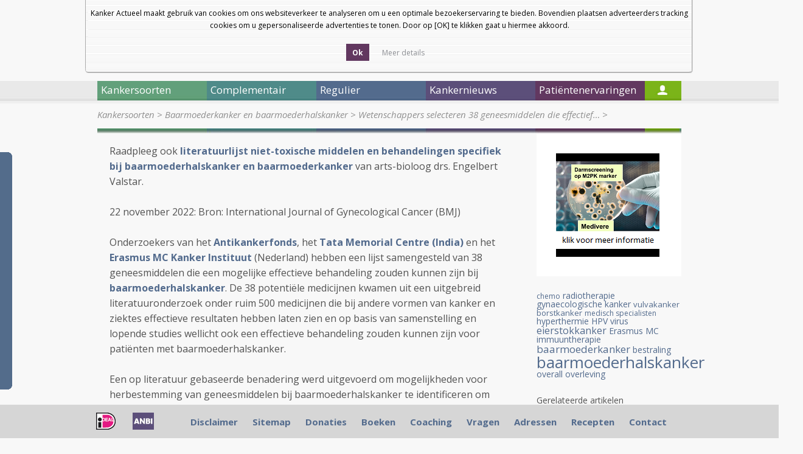

--- FILE ---
content_type: text/html; charset=UTF-8
request_url: https://kanker-actueel.nl/NL/wetenschappers-selecteren-38-geneesmiddelen-die-effectief-bleken-bij-andere-vormen-van-kanker-die-effectief-zouden-kunnen-zijn-bij-baarmoederhalskanker.html
body_size: 25248
content:
<!DOCTYPE html>
<html lang="nl">
    <head>
        <title>Wetenschappers selecteren 38 geneesmiddelen die effectief bleken bij andere vormen van kanker die effectief zouden kunnen zijn bij baarmoederhalskanker</title>
        <meta http-equiv="Content-Type" content="text/html; charset=UTF-8" />
        <!--[if lt IE 9]> 
            <script src="https://html5shiv.googlecode.com/svn/trunk/html5.js"></script> 
        <![endif]-->
        <meta name="description" content="Wetenschappers aan Erasmus MC selecteren 38 geneesmiddelen die effectief bleken bij andere vormen van kanker en ziektes en die ook effectief zouden kunnen zijn bij baarmoederhalskanker. Artikel geplaatst 22 november 2022" />
		<meta name="keywords" content="" />
		
        <script type="text/javascript" src="lib/jquery/1.7.1/jquery.min.js"></script>
        <script src="js2/detectmobilebrowser.js"></script>
		<script src="js2/fadeslideshow.js"></script>
        <script src="js2/ka2012.js"></script>
        <script src="js2/jquery.modalbox-1.4.1/js/jquery.modalbox-1.4.1-min.js"></script>
        
        <link rel="stylesheet" type="text/css" href="lib/jquery/tipTipv13/tipTip.css">
        <script type="text/javascript" src="lib/jquery/tipTipv13/jquery.tipTip.minified.js"></script>
		
        <link href='https://fonts.googleapis.com/css?family=Open+Sans:400,300,300italic,400italic,600,600italic,700,700italic,800,800italic' rel='stylesheet' type='text/css'>
        <link rel="stylesheet" type="text/css" href="css2/reset.css" >
        <link rel="stylesheet" type="text/css" href="css2/style.css" >
        <link rel="stylesheet" type="text/css" href="css2/home.css" >
        <link rel="stylesheet" type="text/css" href="css2/articles.css" >
        <link rel="stylesheet" type="text/css" href="css_all/online_questionnaire_validation_shared.css" media="all">
        <link rel="stylesheet" type="text/css" href="css_all/comments/styles.css" media="all">
        <link rel="stylesheet" type="text/css" href="js2/jquery.modalbox-1.4.1/css/jquery.modalbox-basic.css" >
        <link rel="stylesheet" type="text/css" href="js2/jquery.modalbox-1.4.1/css/jquery.modalbox.css" >
        <script type='text/javascript' src='/js2/common.js'></script>
<link rel="stylesheet" href="/lib/facebox/facebox.css" type="text/css" media="screen" />
<script type='text/javascript' src='/lib/facebox/facebox.js'></script>
<script type='text/javascript' src='/js2/fadeslideshow.js'></script>
<script type="text/javascript" src="/js/jquery.cookie_1.3.1.js"></script>
<script type="text/javascript">
	jQuery(document).ready(function() {
	  	
	  	//background opacity
	    jQuery.facebox.settings.opacity = 0.4;
	    
	    //stop player when facebox closed
	    jQuery(document).bind('afterClose.facebox', function() { 
	    	jQuery("#video_facebox_container").remove();
	    });
	    
	    //open video in facebox
	    jQuery("a[rel=video_facebox]").click(function(){
	    	var video_name = jQuery(this).attr('id');
	    	jQuery.facebox(makeSplashVideo('rtmp://streaming.logimate.nl/logimate&amp;file=kanker-actueel/',video_name));
	    });

	    jQuery("a.donation_link").modalBox({
			getStaticContentFrom : "#donation_container",
			setWidthOfModalLayer : 350
		});

		//cookie bar
		$('.accept-cookie').click(function(e){
			e.preventDefault();
			$.cookie('cookie_accept', 1, { expires: 30 });
			$('.cookieBar').slideUp();
		});

		if ($.cookie('cookie_accept') != 1) {
			$('.cookieBar').slideDown('slow');
		}

		$('a.cookie_popup').facebox({
			height: 550
		});

		 	
	});


</script>
    </head>
    <body>
    <div class="cookieBar" style="display:none">
        <div class="cookiebox">Kanker Actueel maakt gebruik van cookies om ons websiteverkeer te analyseren om u een optimale bezoekerservaring te bieden. Bovendien plaatsen adverteerders tracking cookies om u gepersonaliseerde advertenties te tonen. Door op [OK] te klikken gaat u hiermee akkoord.<br><br>
            <div class="cookiebutton yesbutton  calltoaction">
                <span class="link">
                    <span class="button">
                        <a class="accept-cookie" href="#" title="">Ok</a>
                    </span>
                </span>
            </div>
            <div class="cookiebutton readmorebutton">
                <span class="link">
                    <span class="button">
                        <a class="cookie_popup iframe" href="/cookies.html" style="font-weight: normal" title="">Meer details</a>
                    </span>
                </span>
            </div>
        </div>
    </div>
    
		<div id="main">
		<div id="left_ads">
			<script type="text/javascript">
				<!--
				google_ad_client = "pub-8559659590036159";
				/* 160x700, gemaakt 2-4-09 */
				google_ad_slot = "4532984354";
				google_ad_width = 160;
				google_ad_height = 600;
				//-->
			</script>
			<!--<script type="text/javascript" src="http://pagead2.googlesyndication.com/pagead/show_ads.js"></script>-->
		</div>
		<div id="right_ads">
			<script type="text/javascript">
				<!--
				google_ad_client = "pub-8559659590036159";
				/* 160x700, gemaakt 2-4-09 */
				google_ad_slot = "4532984354";
				google_ad_width = 160;
				google_ad_height = 600;
				//-->
			</script>
			<!--<script type="text/javascript" src="http://pagead2.googlesyndication.com/pagead/show_ads.js"></script>-->
		</div>
            			<header id="main_header">
                <div id="header_links">
					
                    <div id="size3" href="#">a</div>
	                <div id="size2" href="#">a</div>
	                <div id="size1" href="#">a</div>
					<!--
					<section id="flags">
						<a href="/ES/wetenschappers-selecteren-38-geneesmiddelen-die-effectief-bleken-bij-andere-vormen-van-kanker-die-effectief-zouden-kunnen-zijn-bij-baarmoederhalskanker.html"><img src="img/flags/es.png" alt="ES" /></a>
						<a href="/EN/wetenschappers-selecteren-38-geneesmiddelen-die-effectief-bleken-bij-andere-vormen-van-kanker-die-effectief-zouden-kunnen-zijn-bij-baarmoederhalskanker.html"><img src="img/flags/gb.png" alt="EN" /></a>
						<a href="/DE/wetenschappers-selecteren-38-geneesmiddelen-die-effectief-bleken-bij-andere-vormen-van-kanker-die-effectief-zouden-kunnen-zijn-bij-baarmoederhalskanker.html"><img src="img/flags/de.png" alt="DE" /></a>
						<a href="/NL/wetenschappers-selecteren-38-geneesmiddelen-die-effectief-bleken-bij-andere-vormen-van-kanker-die-effectief-zouden-kunnen-zijn-bij-baarmoederhalskanker.html"><img src="img/flags/nl.png" alt="NL" /></a>
					</section>
					-->
                    <a class="header_link" href="nieuwsbrieven-van-kanker-actueel.html">Nieuwsbrief</a>
                    <a class="header_link" href="index.html">Startpagina</a>
                    
                    <!-- <a class="header_link" href="#">Log In</a> -->
                    <div class="clear"></div>
                </div>
                
                <a id="logo" href="index.html"><img style="padding-right:45px" src="images_new/logo.png" alt="Kanker Actueel" /></a>
                <a id="logo" href="diagnose-kanker-wat-nu-het-e-book.html"><img src="images_new/ebook.png" alt="E-book" /></a>
				        <a id="logo" href="donaties.html"><img style="margin-top:10px;margin-left:40px;" src="images_new/steun-ons.png" alt="Steun ons" /></a>
                <div class="language">
					<select onchange="doTranslate(this.value)">
						<option value="">Select Language</option>
						<option value="sq">Albanian</option>
						<option value="ar">Arabic</option>
						<option value="bg">Bulgarian</option>
						<option value="ca">Catalan</option>
						<option value="zh-CN">Chinese (Simplified)</option>
						<option value="zh-TW">Chinese (Traditional)</option>
						<option value="hr">Croatian</option>
						<option value="cs">Czech</option>
						<option value="da">Danish</option>
						<option value="nl">Dutch</option>
						<option value="en">English</option>
						<option value="et">Estonian</option>
						<option value="tl">Filipino</option>
						<option value="fi">Finnish</option>
						<option value="fr">French</option>
						<option value="gl">Galician</option>
						<option value="de">German</option>
						<option value="el">Greek</option>
						<option value="iw">Hebrew</option>
						<option value="hi">Hindi</option>
						<option value="hu">Hungarian</option>
						<option value="id">Indonesian</option>
						<option value="it">Italian</option>
						<option value="ja">Japanese</option>
						<option value="ko">Korean</option>
						<option value="lv">Latvian</option>
						<option value="lt">Lithuanian</option>
						<option value="mt">Maltese</option>
						<option value="no">Norwegian</option>
						<option value="pl">Polish</option>
						<option value="pt">Portuguese</option>
						<option value="ro">Romanian</option>
						<option value="ru">Russian</option>
						<option value="sr">Serbian</option>
						<option value="sk">Slovak</option>
						<option value="sl">Slovenian</option>
						<option value="es">Spanish</option>
						<option value="sv">Swedish</option>
						<option value="th">Thai</option>
						<option value="tr">Turkish</option>
						<option value="uk">Ukrainian</option>
						<option value="vi">Vietnamese</option>
					</select>
					&nbsp;&nbsp;<a href="http://www.facebook.com/pages/Kankeractueel/518637628170377"><img src="https://kanker-actueel.nl/images/facebook-icon.png"></a>
					
					</span>
				</div>
                <!--<a id="logo" href="hoe-werkt-onze-coachingshulp.html"><img src="images_new/coach-contact-button.png" alt="Coach contact" /></a>-->
                <div id="search">
                	<form action="search.html" method="get">
                    	<input type="text" name="search_text" id="search_text" value="" />
                    	<a id="search_btn" href="javascript:jQuery('#search form').submit();"></a>
                    	<input type="checkbox" name="search_in" value="title"  />&nbsp;Alleen in de titels zoeken
                   </form>
                </div>
                
            </header>            			<nav>
			
								
				<div id="nav1" class="main_menu_item">Kankersoorten</div>
				
									
				<div id="nav2" class="main_menu_item">Complementair</div>
				
									
				<div id="nav3" class="main_menu_item">Regulier</div>
				
									
				<div id="nav4" class="main_menu_item">Kankernieuws</div>
				
									
				<div id="nav5" class="main_menu_item">Patiëntenervaringen</div>
				
				                
				<div id="nav6"><a href="login.html"></a></div>
             </nav>

			 
			 						
						<ul id="submenu1" class="submenu">
						
													
							<li><a href="alvleesklierkanker.html" class="submenu_item">Alvleesklierkanker</a></li>
							
																				
							<li><a href="baarmoederhalskanker.html" class="submenu_item">Baarmoederkanker en baarmoederhalskanker</a></li>
							
																				
							<li><a href="blaaskanker.html" class="submenu_item">Blaaskanker</a></li>
							
																				
							<li><a href="borstkanker.html" class="submenu_item">Borstkanker</a></li>
							
																				
							<li><a href="botkanker.html" class="submenu_item">Botkanker</a></li>
							
							<li class="clear"></li>													
							<li><a href="carcinod-syndroom.html" class="submenu_item">Carcinoid Syndroom</a></li>
							
																				
							<li><a href="darmkankers.html" class="submenu_item">Darmkankers</a></li>
							
																				
							<li><a href="eierstokkanker.html" class="submenu_item">Eierstokkanker</a></li>
							
																				
							<li><a href="Endometriosekanker.html" class="submenu_item">Endometriose</a></li>
							
																				
							<li><a href="galwegenkanker-cholangiocarcinoma.html" class="submenu_item">Galwegenkanker - Cholangiocarcinoma</a></li>
							
							<li class="clear"></li>													
							<li><a href="huidkankers.html" class="submenu_item">Huidkankers</a></li>
							
																				
							<li><a href="hersentumoren.html" class="submenu_item">Hersentumoren</a></li>
							
																				
							<li><a href="kahler-mm.html" class="submenu_item">Kahler - MM - Multiple Myeloma - botkanker</a></li>
							
																				
							<li><a href="leukemie.html" class="submenu_item">Leukemie</a></li>
							
																				
							<li><a href="leverkanker.html" class="submenu_item">Leverkanker - HCC</a></li>
							
							<li class="clear"></li>													
							<li><a href="lymfklierkanker.html" class="submenu_item">Lymfklierkanker</a></li>
							
																				
							<li><a href="longkanker.html" class="submenu_item">Longkanker</a></li>
							
																				
							<li><a href="maagkanker.html" class="submenu_item">Maagkanker</a></li>
							
																				
							<li><a href="melanomen.html" class="submenu_item">Melanomen</a></li>
							
																				
							<li><a href="multiple-myeloma-kahler.html" class="submenu_item">Multiple Myeloma - Kahler</a></li>
							
							<li class="clear"></li>													
							<li><a href="mond-en-keelkanker.html" class="submenu_item">Mond- en keelkanker</a></li>
							
																				
							<li><a href="nierkanker.html" class="submenu_item">Nierkanker</a></li>
							
																				
							<li><a href="oogkanker-retinoblastoma.html" class="submenu_item">Oogkanker - retinoblastoma</a></li>
							
																				
							<li><a href="pancreaskanker.html" class="submenu_item">Pancreaskanker</a></li>
							
																				
							<li><a href="prostaatkanker.html" class="submenu_item">Prostaatkanker</a></li>
							
							<li class="clear"></li>													
							<li><a href="ruggenmergtumoren-neuro-endocriene-tumoren.html" class="submenu_item">Ruggenmergtumoren - neuro endocriene tumoren</a></li>
							
																				
							<li><a href="ewingsarcoom.html" class="submenu_item">Sarcomen  - Ewingsarcoom</a></li>
							
																				
							<li><a href="schildklierkanker.html" class="submenu_item">Schildklierkanker</a></li>
							
																				
							<li><a href="slokdarmkanker.html" class="submenu_item">Slokdarmkanker</a></li>
							
																				
							<li><a href="teelbalkanker.html" class="submenu_item">Teelbalkanker</a></li>
							
							<li class="clear"></li>													
							<li><a href="vulvakanker.html" class="submenu_item">Vulvakanker</a></li>
							
																				
							<li><a href="ziekte-van-waldenstrom.html" class="submenu_item">Ziekte van Waldenström</a></li>
							
																				
							<li><a href="wilms-tumor.html" class="submenu_item">Wilms tumor</a></li>
							
													<li class="clear"></li>						
						</ul>
											
						<ul id="submenu2" class="submenu">
						
													
							<li><a href="introductie-complementair.html" class="submenu_item">Introductie complementair</a></li>
							
																				
							<li><a href="overzicht-complementaire-en-alternatieve-middelen-en-behandelingen.html" class="submenu_item">Overzicht complementaire en alternatieve middelen en behandelingen</a></li>
							
																				
							<li><a href="bewezen-middelenmedicijnen.html" class="submenu_item">Bewezen middelen en medicijnen - niet toxische stoffen: alfabetisch overzicht</a></li>
							
																				
							<li><a href="columns-van-arts-bioloog-drs-engelbert-valstar.html" class="submenu_item">Columns van arts-bioloog drs. Engelbert Valstar</a></li>
							
																				
							<li><a href="diagnose-kanker-wat-te-doen.html" class="submenu_item">Diagnose: kanker. Wat te doen?</a></li>
							
							<li class="clear"></li>													
							<li><a href="literatuurlijsten-niet-toxische-middelen-en-behandelingen-per-kankersoort-en-aanvullend-op-chemo-operatie-en-bestraling.html" class="submenu_item">Literatuurlijsten niet toxische middelen en behandelingen per kankersoort en aanvullend op chemo, operatie en bestraling</a></li>
							
																				
							<li><a href="literatuurlijst-voedingstoffen.html" class="submenu_item">Literatuurlijst voedingstoffen</a></li>
							
													<li class="clear"></li>						
						</ul>
											
						<ul id="submenu3" class="submenu">
						
													
							<li><a href="introductie-regulier.html" class="submenu_item">Introductie regulier</a></li>
							
																				
							<li><a href="regulier-actueel-overzicht.html" class="submenu_item">Regulier actueel (Overzicht)</a></li>
							
																				
							<li><a href="personalised-medicin-immuuntherapeutische-behandelingen-en-middelen-gericht-op-receptoren-en-mutaties-en-anti-pd-programmed-death-algemene-informatie-over-stand-van-zaken.html" class="submenu_item">Personalised medicin - immuuntherapeutische behandelingen en middelen gericht op receptoren en mutaties en anti PD - Programmed Death. Algemene informatie over stand van zaken</a></li>
							
																				
							<li><a href="bestraling-en-voedingsstoffen.html" class="submenu_item">Bestraling - radiotherapie en aanvullende voedingsstoffen: een overzicht</a></li>
							
																				
							<li><a href="recente_ontwikkelingen_in_radiotherapie.html" class="submenu_item">Bestraling - radiotherapie algemeen: een overzicht</a></li>
							
							<li class="clear"></li>													
							<li><a href="chemo-algemeen-een-aantal-studies-bij-elkaar-gezet-wat-chemo-wel-en-niet-kan-betekenen-bij-verschillende-vormen-van-kanker.html" class="submenu_item">Chemo algemeen: een overzicht</a></li>
							
																				
							<li><a href="dendritische-celtherapie.html" class="submenu_item">Dendritische celtherapie</a></li>
							
																				
							<li><a href="immuuntherapie-en-vaccins-een-overzicht.html" class="submenu_item">Immuuntherapie en vaccins</a></li>
							
																				
							<li><a href="ire-irreversible-electroporation-een-soort-rfa-techniek-maar-dan-met-electriciteitspulsen-van-1500-volt-lijkt-veelbelovende-nieuwe-operatietechniek-voor-tumoren-in-lever-en-andere-weke-delen.html" class="submenu_item">IRE - Irreversible electroporation - Nanoknife - is een soort RFA techniek maar dan met electriciteitspulsen van 1500 Volt) lijkt veelbelovende nieuwe operatietechniek voor tumoren in lever en andere weke delen</a></li>
							
																				
							<li><a href="medische-termen-verklaard.html" class="submenu_item">Medische termen verklaard</a></li>
							
							<li class="clear"></li>													
							<li><a href="operatie-technieken-en-hulpmiddelen-daarbij-een-overzicht-van-enkele-opmerkelijke-publicaties.html" class="submenu_item">Operatie technieken en hulpmiddelen daarbij, een overzicht van enkele opmerkelijke publicaties</a></li>
							
																				
							<li><a href="sirt-selectieve-inwendige-bestraling-van-levertumoren-vooraf-aan-tace-litt-geeft-significant-betere-resultaten-op-levensduur-bij-inoperabele-levertumoren.html" class="submenu_item">SIRT - Selectieve inwendige bestraling van levertumoren vooraf aan TACE - LITT geeft significant betere resultaten op levensduur bij inoperabele levertumoren.</a></li>
							
																				
							<li><a href="litt-therapy-van-dr-vogl.html" class="submenu_item">TACE - Trans Arteriele Chemo embolisatie en LITT - Laser-induced Interstitial Thermotherapy bij dr. Vogl in Frankfurt.</a></li>
							
																				
							<li><a href="pdt-fotodynamische-therapie.html" class="submenu_item">PDT - Foto Dynamische Therapie - licht en laser behandelingen: een overzicht van belangrijke studies en recente ontwikkelingen</a></li>
							
																				
							<li><a href="radio-frequency-ablation-rfa.html" class="submenu_item">Radio Frequency Ablation - RFA</a></li>
							
							<li class="clear"></li>													
							<li><a href="ultra-sound-hifu-een-overzichtstudie-geeft-de-mogelijkheden-en-de-onmogelijkheden-weer-van-deze-aan-rfa-gerelateerde-operatie-techniek.html" class="submenu_item">Ultra sound - HIFU: een overzichtstudie geeft de mogelijkheden en de onmogelijkheden weer van deze aan RFA gerelateerde operatie techniek</a></li>
							
													<li class="clear"></li>						
						</ul>
											
						<ul id="submenu4" class="submenu">
						
													
							<li><a href="archief-kankernieuws.html" class="submenu_item">Archief Kankernieuws</a></li>
							
																				
							<li><a href="data-van-symposia-congressen-lezingen-enz-in-relatie-tot-behandelen-en-omgaan-met-kanker-voor-zorgprofessionals-artsen-apothekers-verpleegkundigen-therapeuten-voedingsdeskundigen-en-patienten.html" class="submenu_item">Data van symposia, congressen, lezingen enz. in relatie tot behandelen en omgaan met kanker voor zorgprofessionals: artsen, apothekers, verpleegkundigen, therapeuten, voedingsdeskundigen en patienten</a></li>
							
																				
							<li><a href="kankernieuws-een-aantal-artikelen-die-recent-in-de-media-werden-gepubliceerd-met-nieuws-over-preventie-behandelingen-en-omgaan-met-kanker.html" class="submenu_item">Kankernieuws: artikelen die recent werden gepubliceerd met nieuws over preventie, behandelingen en omgaan met kanker.</a></li>
							
																				
							<li><a href="nieuwsbrieven-van-kanker-actueel.html" class="submenu_item">Nieuwsbrieven van kanker-actueel</a></li>
							
																				
							<li><a href="kanker-in-de-media.html" class="submenu_item">Nieuwsberichten over kanker in de media</a></li>
							
							<li class="clear"></li>												
						</ul>
											
						<ul id="submenu5" class="submenu">
						
													
							<li><a href="ervaringsverhalen-van-kankerpatienten-op-alfabetische-volgorde-per-kankersoort-gerubriceerd.html" class="submenu_item">Ervaringsverhalen van kankerpatiënten op alfabetische volgorde per kankersoort gerubriceerd</a></li>
							
																				
							<li><a href="ervaringsverhalen-patienten.html" class="submenu_item">Ervaringsverhalen van kankerpatienten op video</a></li>
							
																				
							<li><a href="video-deutsch.html" class="submenu_item">Video Deutsch</a></li>
							
																				
							<li><a href="video-english.html" class="submenu_item">Video English</a></li>
							
																				
							<li><a href="video-espagnol.html" class="submenu_item">Video Espagnol</a></li>
							
							<li class="clear"></li>												
						</ul>
						            <section>
            	<section id="breadcrumb">
                    <a  href='kankersoorten.html'>Kankersoorten</a> &gt; <a  href='baarmoederhalskanker.html'>Baarmoederkanker en baarmoederhalskanker</a> &gt; <a class='isactive' href='wetenschappers-selecteren-38-geneesmiddelen-die-effectief-bleken-bij-andere-vormen-van-kanker-die-effectief-zouden-kunnen-zijn-bij-baarmoederhalskanker.html'>Wetenschappers selecteren 38 geneesmiddelen die effectief&#8230;</a> &gt;                 </section>
                <div id="bg-image"></div>
                	<article id="content">
         				Raadpleeg ook&nbsp;<a href="https://kanker-actueel.nl/studiepublicaties-van-niet-toxische-middelen-en-behandelingen-uit-literatuurlijst-van-arts-bioloog-drs-engelbert-valstar-gerelateerd-aan-baarmoederkanker-en-baarmoederhalskanker.html"><strong>literatuurlijst niet-toxische middelen en behandelingen specifiek bij baarmoederhalskanker en baarmoederkanker</strong>&nbsp;</a>van arts-bioloog drs. Engelbert Valstar.<br /><br />22 november 2022: Bron:&nbsp;International Journal of Gynecological Cancer (BMJ)<br /><br />Onderzoekers van het <strong><a href="https://www.anticancerfund.org/nl/home" target="_blank">Antikankerfonds</a></strong>, het <strong><a href="https://tmc.gov.in/index.php/en/" target="_blank">Tata Memorial Centre (India)</a></strong> en het <strong><a href="https://www.erasmusmc.nl/nl-nl/kankerinstituut/patientenzorg" target="_blank">Erasmus MC Kanker Instituut</a></strong> (Nederland) hebben een lijst samengesteld van 38 geneesmiddelen die een mogelijke effectieve behandeling zouden kunnen zijn bij <a href="baarmoederhalskanker.html" target="_blank"><strong>baarmoederhalskanker</strong></a>. De 38 potenti&euml;le medicijnen kwamen uit een uitgebreid literatuuronderzoek onder ruim 500 medicijnen die bij andere vormen van kanker en ziektes effectieve resultaten hebben laten zien en op basis van samenstelling en lopende studies wellicht ook een effectieve behandeling zouden kunnen zijn voor pati&euml;nten met baarmoederhalskanker. <br /><br />Een op literatuur gebaseerde benadering werd uitgevoerd om mogelijkheden voor herbestemming van geneesmiddelen bij baarmoederhalskanker te identificeren om toekomstig onderzoek en studies op te zetten. Herbestemming van geneesmiddelen is een alternatieve ontwikkelingsroute die gebruikmaakt van de eigenschappen van geneesmiddelen die zijn goedgekeurd voor andere ziekten en voortbouwt op beschikbare veiligheids- en farmacologische gegevens om het geneesmiddel te ontwikkelen als een mogelijke behandeling voor andere ziekten.<br /><br />Van de 534 geneesmiddelen die werden geanalyseerd hadden er 174 (33%) ten minste &eacute;&eacute;n relevante abstracte of geregistreerde studie bij baarmoederhalskanker. Van 94 (18%) medicijnen waren ten minste onderzoek van menselijke gegevens beschikbaar en 52 (10%) medicijnen werden ge&euml;valueerd in geregistreerde onderzoeken. <br /><br />Om prioriteit te geven aan geneesmiddelen die in aanmerking komen voor toekomstig onderzoek, werden alle 174 geneesmiddelen verder beoordeeld op de sterkte van de wetenschappelijke onderbouwing, de haalbaarheid van integratie in de standaardzorg voor baarmoederhalskanker, het bewijs van radiotherapie gevoeligheid en het mogelijke werkingsmechanisme. Van de 174 geneesmiddelen werden uiteindelijk 38 (22%) potenti&euml;le kandidaat-geneesmiddelen geselecteerd.<br /><br />Deze studie is gepubliceerd in het International Journal of Gynecological Cancer (BMJ) en gratis in te zien of te downloaden. Klik op de titel van het abstract voor het volledige studieverslag.<br /><br />
<div class="panel-pane pane-entity-field pane-node-field-highwire-article-cat article-category col-narrow-9 col-normal-10">
<div class="pane-content">
<div class="field field-name-field-highwire-article-cat field-type-text field-label-hidden">
<div class="field-items">
<div class="field-item even">Original research</div>
</div>
</div>
</div>
</div>
<div class="panel-separator"></div>
<div class="panel-pane pane-highwire-article-citation col-mobile-10 col-narrow-10 col-normal-11 article-title">
<div class="pane-content">
<div class="highwire-article-citation highwire-citation-type-highwire-article node24620" data-node-nid="24620" id="node24620--2157168855" data-pisa="ijgc;ijgc-2022-003585v1" data-pisa-master="ijgc;ijgc-2022-003585" data-apath="/ijgc/early/2022/09/22/ijgc-2022-003585.atom">
<div class="highwire-cite-title"><span class="kop3"><strong><a href="https://ijgc.bmj.com/content/early/2022/09/22/ijgc-2022-003585#T3" target="_blank">Drug repurposing as a potential source of innovative therapies in cervical cancer</a></strong></span></div>
<cite class="highwire-cite highwire-cite-highwire-article highwire-citation-bmjj-title clearfix"><br /></cite><a href="http://orcid.org/0000-0003-2859-5192" class="bmjj-markup-orcid-logo" target="_blank">http://orcid.org/0000-0003-2859-5192</a></div>
</div>
</div>
<div class="panel-pane pane-highwire-panel-tabs-container col-narrow-12 clear">
<div class="pane-content">
<div data-panels-ajax-tab-preloaded="jnl_template_bmjj_tab_art" id="panels-ajax-tab-container-highwire_article_tabs" class="panels-ajax-tab-container">
<div class="panels-ajax-tab-wrap-jnl_template_bmjj_tab_art">
<div class="panel-display panel-1col clearfix">
<div class="panel-panel panel-col">
<div>
<div class="panel-pane pane-highwire-markup author-affiliates col-narrow-12 author-affiliates-corresp article">
<div class="pane-content">
<div class="highwire-markup">
<div xmlns="http://www.w3.org/1999/xhtml" class="content-block-markup" xmlns:xhtml="http://www.w3.org/1999/xhtml">
<div xmlns:xhtml="http://www.w3.org/1999/xhtml" class="contributors"><ol class="contributor-list" id="contrib-group-1">
<li class="contributor">Rica Capistrano I.<a id="xref-aff-1-1" class="xref-aff" href="https://ijgc.bmj.com/content/early/2022/09/22/ijgc-2022-003585#aff-1">1</a>,&nbsp;</li>
<li class="contributor" id="contrib-2">Sonz Paul<a id="xref-aff-2-1" class="xref-aff" href="https://ijgc.bmj.com/content/early/2022/09/22/ijgc-2022-003585#aff-2">2</a>,&nbsp;</li>
<li class="contributor" id="contrib-3">Ingrid Boere<a id="xref-aff-3-1" class="xref-aff" href="https://ijgc.bmj.com/content/early/2022/09/22/ijgc-2022-003585#aff-3">3</a>,&nbsp;</li>
<li class="contributor" id="contrib-4">Pan Pantziarka<a id="xref-aff-1-2" class="xref-aff" href="https://ijgc.bmj.com/content/early/2022/09/22/ijgc-2022-003585#aff-1">1</a>,<a id="xref-aff-4-1" class="xref-aff" href="https://ijgc.bmj.com/content/early/2022/09/22/ijgc-2022-003585#aff-4">4</a>,&nbsp;</li>
<li class="contributor" id="contrib-5">Supriya Chopra<a id="xref-aff-5-1" class="xref-aff" href="https://ijgc.bmj.com/content/early/2022/09/22/ijgc-2022-003585#aff-5">5</a>,&nbsp;</li>
<li class="contributor" id="contrib-6">Remi A Nout<a id="xref-aff-3-2" class="xref-aff" href="https://ijgc.bmj.com/content/early/2022/09/22/ijgc-2022-003585#aff-3">3</a>&nbsp;and&nbsp;</li>
<li class="last" id="contrib-7">Gauthier Bouche<a id="xref-aff-1-3" class="xref-aff" href="https://ijgc.bmj.com/content/early/2022/09/22/ijgc-2022-003585#aff-1">1</a></li>
</ol><ol class="corresp-list">
<li class="corresp" id="corresp-1"><span class="corresp-label">Correspondence to</span>&nbsp;Dr Rica Capistrano I., Anticancer Fund, Meise, Belgium;&nbsp;<span class="em-link"><span class="em-addr"><a href="mailto:rica.capistrano@anticancerfund.org">rica.capistrano@anticancerfund.org</a></span></span></li>
</ol></div>
</div>
</div>
</div>
</div>
<div class="panel-separator"></div>
<div class="panel-pane pane-highwire-markup abstract-with-bc">
<div class="pane-content">
<div class="highwire-markup">
<div xmlns="http://www.w3.org/1999/xhtml" id="content-block" xmlns:xhtml="http://www.w3.org/1999/xhtml">
<div class="article abstract-view "><span class="highwire-journal-article-marker-start"></span>
<div class="section abstract" id="abstract-1">
<h2>Abstract</h2>
<div id="sec-1" class="subsection">
<p id="p-2"><span>Objective</span>&nbsp;Drug repurposing is an alternative development pathway that utilizes the properties of drugs approved for other diseases and builds on available safety and pharmacological data to develop the drug as a potential treatment for other diseases. A literature-based approach was performed to identify drug repurposing opportunities in cervical cancer to inform future research and trials.</p>
</div>
<div id="sec-2" class="subsection">
<p id="p-3"><span>Methods</span>&nbsp;We queried PubMed for each drug included in two databases (ReDO_DB and CDcervix_DB, which include 300+ non-cancer drugs and 200+ cancer drugs not used in cervical cancer, respectively) and manually assessed all abstracts for relevance and activity in cervix cancer, and type of evidence. Subsequently, we also performed a search of clinical trial databases where we generated a list of registered trials in cervical cancer with all drugs from our databases.</p>
</div>
<div id="sec-3" class="subsection">
<p id="p-4"><span>Results</span>&nbsp;Of the 534 drugs from both databases, 174 (33%) had at least one relevant abstract or registered trial in cervical cancer. 94 (18%) drugs had at least human data available, and 52 (10%) drugs were evaluated in registered trials. To prioritize drugs to consider for future trials, all 174 drugs were further assessed for strength of scientific rationale, feasibility for integration in cervical cancer standard of care, evidence of radiosensitization, and potential mechanism of action. Out of the 174 drugs, 38 (22%) potential drug candidates were selected.</p>
</div>
<div id="sec-4" class="subsection">
<p id="p-5"><span>Conclusion</span>&nbsp;This study resulted in a list of candidate drugs for potential evaluation in cervical cancer. Many drugs might warrant additional (pre)clinical investigation, which could be done in a coordinated manner using platform trials.</p>
</div>
</div>
<div class="section data-availability" id="sec-17">
<h2>Data availability statement</h2>
<p id="p-109">Data are available in a public, open access repository.</p>
</div>
<div class="license" id="license-1"><span class="ali-license-ref"><a href="http://creativecommons.org/licenses/by-nc/4.0/" rel="license">http://creativecommons.org/licenses/by-nc/4.0/</a></span>
<p id="p-1">This is an open access article distributed in accordance with the Creative Commons Attribution Non Commercial (CC BY-NC 4.0) license, which permits others to distribute, remix, adapt, build upon this work non-commercially, and license their derivative works on different terms, provided the original work is properly cited, an indication of whether changes were made, and the use is non-commercial. See:&nbsp;<a href="http://creativecommons.org/licenses/by-nc/4.0/" rel="license">http://creativecommons.org/licenses/by-nc/4.0/</a>.</p>
</div>
</div>
</div>
</div>
</div>
</div>
</div>
</div>
</div>
</div>
</div>
</div>
</div>
<br />
<div class="panel-pane pane-highwire-markup">
<div class="pane-content">
<div class="highwire-markup">
<div xmlns="http://www.w3.org/1999/xhtml" class="content-block-markup" xmlns:xhtml="http://www.w3.org/1999/xhtml">
<div class="article fulltext-view ">
<div class="section data-availability" id="sec-17">
<h2>Data availability statement</h2>
<p id="p-109">Data are available in a public, open access repository.</p>
</div>
<div class="section ethics-statement" id="sec-18">
<h2>Ethics statements</h2>
<div class="section" id="sec-19">
<h3>Patient consent for publication</h3>
<p id="p-110" class="ethics-consent-to-publish">Not applicable.</p>
</div>
<div class="section" id="sec-20">
<h3>Ethics approval</h3>
<p id="p-111" class="ethics-approval">Not applicable.</p>
</div>
</div>
<div class="section ref-list" id="ref-list-1">
<h2>References</h2>
<ol class="cit-list">
<li><a class="rev-xref-ref" href="https://ijgc.bmj.com/content/early/2022/09/22/ijgc-2022-003585#xref-ref-1-1" title="View reference 1 in text" id="ref-1">&crarr;</a>
<div class="cit ref-cit ref-journal google_scholar_link-processed custom-js-processed" id="cit-ijgc-2022-003585v1.1" data-doi="10.3322/caac.21492">
<div class="cit-metadata"><ol class="cit-auth-list">
<li><span class="cit-auth"><span class="cit-name-surname">Bray</span>&nbsp;<span class="cit-name-given-names">F</span></span>,&nbsp;</li>
<li><span class="cit-auth"><span class="cit-name-surname">Ferlay</span>&nbsp;<span class="cit-name-given-names">J</span></span>,&nbsp;</li>
<li><span class="cit-auth"><span class="cit-name-surname">Soerjomataram</span>&nbsp;<span class="cit-name-given-names">I</span></span>,&nbsp;<span class="cit-etal">et al</span></li>
</ol><cite>.&nbsp;<span class="cit-article-title">Global cancer statistics 2018: GLOBOCAN estimates of incidence and mortality worldwide for 36 cancers in 185 countries</span>.&nbsp;<abbr class="cit-jnl-abbrev">CA Cancer J Clin</abbr>&nbsp;<span class="cit-pub-date">2018</span>;<span class="cit-vol">68</span>:<span class="cit-fpage">394</span>&ndash;<span class="cit-lpage">424</span>.<a href="http://dx.doi.org/10.3322/caac.21492">doi:10.3322/caac.21492</a><span class="cit-pub-id cit-pub-id-pmid"><span class="cit-pub-id-scheme-pmid">pmid:</span>http://www.ncbi.nlm.nih.gov/pubmed/30207593</span></cite></div>
<div class="cit-extra"><a href="https://ijgc.bmj.com/lookup/external-ref?access_num=10.3322/caac.21492&amp;link_type=DOI" class="cit-ref-sprinkles cit-ref-sprinkles-doi cit-ref-sprinkles-crossref"><span>CrossRef</span></a><a href="https://ijgc.bmj.com/lookup/external-ref?access_num=30207593&amp;link_type=MED&amp;atom=%2Fijgc%2Fearly%2F2022%2F09%2F22%2Fijgc-2022-003585.atom" class="cit-ref-sprinkles cit-ref-sprinkles-medline"><span>PubMed</span></a><a href="https://ijgc.bmj.com/lookup/google-scholar?link_type=googlescholar&amp;gs_type=article&amp;author[0]=F+Bray&amp;author[1]=J+Ferlay&amp;author[2]=I+Soerjomataram&amp;title=Global+cancer+statistics+2018:+GLOBOCAN+estimates+of+incidence+and+mortality+worldwide+for+36+cancers+in+185+countries&amp;publication_year=2018&amp;journal=CA+Cancer+J+Clin&amp;volume=68&amp;pages=394-424" class="cit-ref-sprinkles cit-ref-sprinkles-google-scholar cit-ref-sprinkles-google-scholar"><span>Google Scholar</span></a></div>
</div>
</li>
<li><a class="rev-xref-ref" href="https://ijgc.bmj.com/content/early/2022/09/22/ijgc-2022-003585#xref-ref-2-1" title="View reference 2 in text" id="ref-2">&crarr;</a>
<div class="cit ref-cit ref-journal google_scholar_link-processed custom-js-processed" id="cit-ijgc-2022-003585v1.2" data-doi="10.1056/NEJM199904153401502">
<div class="cit-metadata"><ol class="cit-auth-list">
<li><span class="cit-auth"><span class="cit-name-surname">Rose</span>&nbsp;<span class="cit-name-given-names">PG</span></span>,&nbsp;</li>
<li><span class="cit-auth"><span class="cit-name-surname">Bundy</span>&nbsp;<span class="cit-name-given-names">BN</span></span>,&nbsp;</li>
<li><span class="cit-auth"><span class="cit-name-surname">Watkins</span>&nbsp;<span class="cit-name-given-names">EB</span></span>,&nbsp;<span class="cit-etal">et al</span></li>
</ol><cite>.&nbsp;<span class="cit-article-title">Concurrent cisplatin-based radiotherapy and chemotherapy for locally advanced cervical cancer</span>.&nbsp;<abbr class="cit-jnl-abbrev">N Engl J Med</abbr>&nbsp;<span class="cit-pub-date">1999</span>;<span class="cit-vol">340</span>:<span class="cit-fpage">1144</span>&ndash;<span class="cit-lpage">53</span>.<a href="http://dx.doi.org/10.1056/NEJM199904153401502">doi:10.1056/NEJM199904153401502</a><span class="cit-pub-id cit-pub-id-pmid"><span class="cit-pub-id-scheme-pmid">pmid:</span>http://www.ncbi.nlm.nih.gov/pubmed/10202165</span></cite></div>
<div class="cit-extra"><a href="https://ijgc.bmj.com/lookup/external-ref?access_num=10.1056/NEJM199904153401502&amp;link_type=DOI" class="cit-ref-sprinkles cit-ref-sprinkles-doi cit-ref-sprinkles-crossref"><span>CrossRef</span></a><a href="https://ijgc.bmj.com/lookup/external-ref?access_num=10202165&amp;link_type=MED&amp;atom=%2Fijgc%2Fearly%2F2022%2F09%2F22%2Fijgc-2022-003585.atom" class="cit-ref-sprinkles cit-ref-sprinkles-medline"><span>PubMed</span></a><a href="https://ijgc.bmj.com/lookup/external-ref?access_num=000079687700002&amp;link_type=ISI" class="cit-ref-sprinkles cit-ref-sprinkles-newisilink cit-ref-sprinkles-webofscience"><span>Web of Science</span></a><a href="https://ijgc.bmj.com/lookup/google-scholar?link_type=googlescholar&amp;gs_type=article&amp;author[0]=PG+Rose&amp;author[1]=BN+Bundy&amp;author[2]=EB+Watkins&amp;title=Concurrent+cisplatin-based+radiotherapy+and+chemotherapy+for+locally+advanced+cervical+cancer&amp;publication_year=1999&amp;journal=N+Engl+J+Med&amp;volume=340&amp;pages=1144-53" class="cit-ref-sprinkles cit-ref-sprinkles-google-scholar cit-ref-sprinkles-google-scholar"><span>Google Scholar</span></a></div>
</div>
</li>
<li><a class="rev-xref-ref" href="https://ijgc.bmj.com/content/early/2022/09/22/ijgc-2022-003585#xref-ref-3-1" title="View reference 3 in text" id="ref-3">&crarr;</a>
<div class="cit ref-cit ref-journal google_scholar_link-processed custom-js-processed" id="cit-ijgc-2022-003585v1.3" data-doi="10.1200/JCO.2017.75.9985">
<div class="cit-metadata"><ol class="cit-auth-list">
<li><span class="cit-auth"><span class="cit-name-surname">Gupta</span>&nbsp;<span class="cit-name-given-names">S</span></span>,&nbsp;</li>
<li><span class="cit-auth"><span class="cit-name-surname">Maheshwari</span>&nbsp;<span class="cit-name-given-names">A</span></span>,&nbsp;</li>
<li><span class="cit-auth"><span class="cit-name-surname">Parab</span>&nbsp;<span class="cit-name-given-names">P</span></span>,&nbsp;<span class="cit-etal">et al</span></li>
</ol><cite>.&nbsp;<span class="cit-article-title">Neoadjuvant chemotherapy followed by radical surgery versus concomitant chemotherapy and radiotherapy in patients with stage IB2, IIA, or IIb squamous cervical cancer: a randomized controlled trial</span>.&nbsp;<abbr class="cit-jnl-abbrev">J Clin Oncol</abbr>&nbsp;<span class="cit-pub-date">2018</span>;<span class="cit-vol">36</span>:<span class="cit-fpage">1548</span>&ndash;<span class="cit-lpage">55</span>.<a href="http://dx.doi.org/10.1200/JCO.2017.75.9985">doi:10.1200/JCO.2017.75.9985</a><span class="cit-pub-id cit-pub-id-pmid"><span class="cit-pub-id-scheme-pmid">pmid:</span>http://www.ncbi.nlm.nih.gov/pubmed/29432076</span></cite></div>
<div class="cit-extra"><a href="https://ijgc.bmj.com/lookup/external-ref?access_num=10.1200/JCO.2017.75.9985&amp;link_type=DOI" class="cit-ref-sprinkles cit-ref-sprinkles-doi cit-ref-sprinkles-crossref"><span>CrossRef</span></a><a href="https://ijgc.bmj.com/lookup/external-ref?access_num=http://www.n&amp;link_type=MED&amp;atom=%2Fijgc%2Fearly%2F2022%2F09%2F22%2Fijgc-2022-003585.atom" class="cit-ref-sprinkles cit-ref-sprinkles-medline"><span>PubMed</span></a><a href="https://ijgc.bmj.com/lookup/google-scholar?link_type=googlescholar&amp;gs_type=article&amp;author[0]=S+Gupta&amp;author[1]=A+Maheshwari&amp;author[2]=P+Parab&amp;title=Neoadjuvant+chemotherapy+followed+by+radical+surgery+versus+concomitant+chemotherapy+and+radiotherapy+in+patients+with+stage+IB2,+IIA,+or+IIb+squamous+cervical+cancer:+a+randomized+controlled+trial&amp;publication_year=2018&amp;journal=J+Clin+Oncol&amp;volume=36&amp;pages=1548-55" class="cit-ref-sprinkles cit-ref-sprinkles-google-scholar cit-ref-sprinkles-google-scholar"><span>Google Scholar</span></a></div>
</div>
</li>
<li><a class="rev-xref-ref" href="https://ijgc.bmj.com/content/early/2022/09/22/ijgc-2022-003585#xref-ref-3-1" title="View reference 4 in text" id="ref-4">&crarr;</a>
<div class="cit ref-cit ref-journal google_scholar_link-processed custom-js-processed" id="cit-ijgc-2022-003585v1.4">
<div class="cit-metadata"><ol class="cit-auth-list">
<li><span class="cit-auth"><span class="cit-name-surname">Kenter</span>&nbsp;<span class="cit-name-given-names">G</span></span>,&nbsp;</li>
<li><span class="cit-auth"><span class="cit-name-surname">Greggi</span>&nbsp;<span class="cit-name-given-names">S</span></span>,&nbsp;</li>
<li><span class="cit-auth"><span class="cit-name-surname">Vergote</span>&nbsp;<span class="cit-name-given-names">I</span></span>,&nbsp;<span class="cit-etal">et al</span></li>
</ol><cite>.&nbsp;<span class="cit-article-title">Results from neoadjuvant chemotherapy followed by surgery compared to chemoradiation for stage IB2-IIB cervical cancer, EORTC 55994</span>.&nbsp;<abbr class="cit-jnl-abbrev">JCO</abbr>&nbsp;<span class="cit-pub-date">2019</span>;<span class="cit-vol">37</span>:<span class="cit-elocation-id">5503</span>.<a href="http://dx.doi.org/10.1200/JCO.2019.37.15_suppl.5503">doi:10.1200/JCO.2019.37.15_suppl.5503</a></cite></div>
<div class="cit-extra"><a href="https://ijgc.bmj.com/lookup/google-scholar?link_type=googlescholar&amp;gs_type=article&amp;author[0]=G+Kenter&amp;author[1]=S+Greggi&amp;author[2]=I+Vergote&amp;title=Results+from+neoadjuvant+chemotherapy+followed+by+surgery+compared+to+chemoradiation+for+stage+IB2-IIB+cervical+cancer,+EORTC+55994&amp;publication_year=2019&amp;journal=JCO&amp;volume=37" class="cit-ref-sprinkles cit-ref-sprinkles-google-scholar cit-ref-sprinkles-google-scholar"><span>Google Scholar</span></a></div>
</div>
</li>
<li><a class="rev-xref-ref" href="https://ijgc.bmj.com/content/early/2022/09/22/ijgc-2022-003585#xref-ref-5-1" title="View reference 5 in text" id="ref-5">&crarr;</a>
<div class="cit ref-cit ref-journal google_scholar_link-processed custom-js-processed" id="cit-ijgc-2022-003585v1.5">
<div class="cit-metadata"><ol class="cit-auth-list">
<li><span class="cit-auth"><span class="cit-name-surname">Horeweg</span>&nbsp;<span class="cit-name-given-names">N</span></span>,&nbsp;</li>
<li><span class="cit-auth"><span class="cit-name-surname">Mittal</span>&nbsp;<span class="cit-name-given-names">P</span></span>,&nbsp;</li>
<li><span class="cit-auth"><span class="cit-name-surname">Gradowska</span>&nbsp;<span class="cit-name-given-names">PL</span></span>,&nbsp;<span class="cit-etal">et al</span></li>
</ol><cite>.&nbsp;<span class="cit-article-title">Adjuvant systemic therapy after chemoradiation and brachytherapy for locally advanced cervical cancer: a systematic review and meta-analysis</span>.&nbsp;<abbr class="cit-jnl-abbrev">Cancers</abbr>&nbsp;<span class="cit-pub-date">2021</span>;<span class="cit-vol">13</span>:<span class="cit-elocation-id">13</span>.<a href="http://dx.doi.org/10.3390/cancers13081880">doi:10.3390/cancers13081880</a><span class="cit-pub-id cit-pub-id-pmid"><span class="cit-pub-id-scheme-pmid">pmid:</span>http://www.ncbi.nlm.nih.gov/pubmed/33919905</span></cite></div>
<div class="cit-extra"><a href="https://ijgc.bmj.com/lookup/external-ref?access_num=http://www.n&amp;link_type=MED&amp;atom=%2Fijgc%2Fearly%2F2022%2F09%2F22%2Fijgc-2022-003585.atom" class="cit-ref-sprinkles cit-ref-sprinkles-medline"><span>PubMed</span></a><a href="https://ijgc.bmj.com/lookup/google-scholar?link_type=googlescholar&amp;gs_type=article&amp;author[0]=N+Horeweg&amp;author[1]=P+Mittal&amp;author[2]=PL+Gradowska&amp;title=Adjuvant+systemic+therapy+after+chemoradiation+and+brachytherapy+for+locally+advanced+cervical+cancer:+a+systematic+review+and+meta-analysis&amp;publication_year=2021&amp;journal=Cancers&amp;volume=13" class="cit-ref-sprinkles cit-ref-sprinkles-google-scholar cit-ref-sprinkles-google-scholar"><span>Google Scholar</span></a></div>
</div>
</li>
<li><a class="rev-xref-ref" href="https://ijgc.bmj.com/content/early/2022/09/22/ijgc-2022-003585#xref-ref-6-1" title="View reference 6 in text" id="ref-6">&crarr;</a>
<div class="cit ref-cit ref-journal google_scholar_link-processed custom-js-processed" id="cit-ijgc-2022-003585v1.6">
<div class="cit-metadata"><ol class="cit-auth-list">
<li><span class="cit-auth"><span class="cit-name-surname">Mileshkin</span>&nbsp;<span class="cit-name-given-names">LR</span></span>,&nbsp;</li>
<li><span class="cit-auth"><span class="cit-name-surname">Moore</span>&nbsp;<span class="cit-name-given-names">KN</span></span>,&nbsp;</li>
<li><span class="cit-auth"><span class="cit-name-surname">Barnes</span>&nbsp;<span class="cit-name-given-names">E</span></span>,&nbsp;<span class="cit-etal">et al</span></li>
</ol><cite>.&nbsp;<span class="cit-article-title">Adjuvant chemotherapy following chemoradiation as primary treatment for locally advanced cervical cancer compared to chemoradiation alone: the randomized phase III OUTBACK trial (ANZGOG 0902, RTOG 1174, NRG 0274)</span>.&nbsp;<abbr class="cit-jnl-abbrev">JCO</abbr>&nbsp;<span class="cit-pub-date">2021</span>;<span class="cit-vol">39</span>:<span class="cit-elocation-id">LBA3</span>.<a href="http://dx.doi.org/10.1200/JCO.2021.39.15_suppl.LBA3">doi:10.1200/JCO.2021.39.15_suppl.LBA3</a></cite></div>
<div class="cit-extra"><a href="https://ijgc.bmj.com/lookup/google-scholar?link_type=googlescholar&amp;gs_type=article&amp;author[0]=LR+Mileshkin&amp;author[1]=KN+Moore&amp;author[2]=E+Barnes&amp;title=Adjuvant+chemotherapy+following+chemoradiation+as+primary+treatment+for+locally+advanced+cervical+cancer+compared+to+chemoradiation+alone:+the+randomized+phase+III+OUTBACK+trial+(ANZGOG+0902,+RTOG+1174,+NRG+0274)&amp;publication_year=2021&amp;journal=JCO&amp;volume=39" class="cit-ref-sprinkles cit-ref-sprinkles-google-scholar cit-ref-sprinkles-google-scholar"><span>Google Scholar</span></a></div>
</div>
</li>
<li><a class="rev-xref-ref" href="https://ijgc.bmj.com/content/early/2022/09/22/ijgc-2022-003585#xref-ref-7-1" title="View reference 7 in text" id="ref-7">&crarr;</a>
<div class="cit ref-cit ref-journal google_scholar_link-processed custom-js-processed" id="cit-ijgc-2022-003585v1.7" data-doi="10.1056/NEJMoa1309748">
<div class="cit-metadata"><ol class="cit-auth-list">
<li><span class="cit-auth"><span class="cit-name-surname">Tewari</span>&nbsp;<span class="cit-name-given-names">KS</span></span>,&nbsp;</li>
<li><span class="cit-auth"><span class="cit-name-surname">Sill</span>&nbsp;<span class="cit-name-given-names">MW</span></span>,&nbsp;</li>
<li><span class="cit-auth"><span class="cit-name-surname">Long</span>&nbsp;<span class="cit-name-given-names">HJ</span></span>,&nbsp;<span class="cit-etal">et al</span></li>
</ol><cite>.&nbsp;<span class="cit-article-title">Improved survival with bevacizumab in advanced cervical cancer</span>.&nbsp;<abbr class="cit-jnl-abbrev">N Engl J Med</abbr>&nbsp;<span class="cit-pub-date">2014</span>;<span class="cit-vol">370</span>:<span class="cit-fpage">734</span>&ndash;<span class="cit-lpage">43</span>.<a href="http://dx.doi.org/10.1056/NEJMoa1309748">doi:10.1056/NEJMoa1309748</a><span class="cit-pub-id cit-pub-id-pmid"><span class="cit-pub-id-scheme-pmid">pmid:</span>http://www.ncbi.nlm.nih.gov/pubmed/24552320</span></cite></div>
<div class="cit-extra"><a href="https://ijgc.bmj.com/lookup/external-ref?access_num=10.1056/NEJMoa1309748&amp;link_type=DOI" class="cit-ref-sprinkles cit-ref-sprinkles-doi cit-ref-sprinkles-crossref"><span>CrossRef</span></a><a href="https://ijgc.bmj.com/lookup/external-ref?access_num=24552320&amp;link_type=MED&amp;atom=%2Fijgc%2Fearly%2F2022%2F09%2F22%2Fijgc-2022-003585.atom" class="cit-ref-sprinkles cit-ref-sprinkles-medline"><span>PubMed</span></a><a href="https://ijgc.bmj.com/lookup/google-scholar?link_type=googlescholar&amp;gs_type=article&amp;author[0]=KS+Tewari&amp;author[1]=MW+Sill&amp;author[2]=HJ+Long&amp;title=Improved+survival+with+bevacizumab+in+advanced+cervical+cancer&amp;publication_year=2014&amp;journal=N+Engl+J+Med&amp;volume=370&amp;pages=734-43" class="cit-ref-sprinkles cit-ref-sprinkles-google-scholar cit-ref-sprinkles-google-scholar"><span>Google Scholar</span></a></div>
</div>
</li>
<li><a class="rev-xref-ref" href="https://ijgc.bmj.com/content/early/2022/09/22/ijgc-2022-003585#xref-ref-8-1" title="View reference 8 in text" id="ref-8">&crarr;</a>
<div class="cit ref-cit ref-journal google_scholar_link-processed custom-js-processed" id="cit-ijgc-2022-003585v1.8">
<div class="cit-metadata"><ol class="cit-auth-list">
<li><span class="cit-auth"><span class="cit-name-surname">Colombo</span>&nbsp;<span class="cit-name-given-names">N</span></span>,&nbsp;</li>
<li><span class="cit-auth"><span class="cit-name-surname">Dubot</span>&nbsp;<span class="cit-name-given-names">C</span></span>,&nbsp;</li>
<li><span class="cit-auth"><span class="cit-name-surname">Lorusso</span>&nbsp;<span class="cit-name-given-names">D</span></span>,&nbsp;<span class="cit-etal">et al</span></li>
</ol><cite>.&nbsp;<span class="cit-article-title">Pembrolizumab for persistent, recurrent, or metastatic cervical cancer</span>.&nbsp;<abbr class="cit-jnl-abbrev">N Engl J Med</abbr>&nbsp;<span class="cit-pub-date">2021</span>;<span class="cit-vol">385</span>:<span class="cit-fpage">1856</span>&ndash;<span class="cit-lpage">67</span>.<a href="http://dx.doi.org/10.1056/NEJMoa2112435">doi:10.1056/NEJMoa2112435</a><span class="cit-pub-id cit-pub-id-pmid"><span class="cit-pub-id-scheme-pmid">pmid:</span>http://www.ncbi.nlm.nih.gov/pubmed/34534429</span></cite></div>
<div class="cit-extra"><a href="https://ijgc.bmj.com/lookup/external-ref?access_num=http://www.n&amp;link_type=MED&amp;atom=%2Fijgc%2Fearly%2F2022%2F09%2F22%2Fijgc-2022-003585.atom" class="cit-ref-sprinkles cit-ref-sprinkles-medline"><span>PubMed</span></a><a href="https://ijgc.bmj.com/lookup/google-scholar?link_type=googlescholar&amp;gs_type=article&amp;author[0]=N+Colombo&amp;author[1]=C+Dubot&amp;author[2]=D+Lorusso&amp;title=Pembrolizumab+for+persistent,+recurrent,+or+metastatic+cervical+cancer&amp;publication_year=2021&amp;journal=N+Engl+J+Med&amp;volume=385&amp;pages=1856-67" class="cit-ref-sprinkles cit-ref-sprinkles-google-scholar cit-ref-sprinkles-google-scholar"><span>Google Scholar</span></a></div>
</div>
</li>
<li><a class="rev-xref-ref" href="https://ijgc.bmj.com/content/early/2022/09/22/ijgc-2022-003585#xref-ref-9-1" title="View reference 9 in text" id="ref-9">&crarr;</a>
<div class="cit ref-cit ref-journal google_scholar_link-processed custom-js-processed" id="cit-ijgc-2022-003585v1.9">
<div class="cit-metadata"><ol class="cit-auth-list">
<li><span class="cit-auth"><span class="cit-name-surname">Tewari</span>&nbsp;<span class="cit-name-given-names">KS</span></span>,&nbsp;</li>
<li><span class="cit-auth"><span class="cit-name-surname">Monk</span>&nbsp;<span class="cit-name-given-names">BJ</span></span>,&nbsp;</li>
<li><span class="cit-auth"><span class="cit-name-surname">Vergote</span>&nbsp;<span class="cit-name-given-names">I</span></span>,&nbsp;<span class="cit-etal">et al</span></li>
</ol><cite>.&nbsp;<span class="cit-article-title">Survival with cemiplimab in recurrent cervical cancer</span>.&nbsp;<abbr class="cit-jnl-abbrev">N Engl J Med</abbr>&nbsp;<span class="cit-pub-date">2022</span>;<span class="cit-vol">386</span>:<span class="cit-fpage">544</span>&ndash;<span class="cit-lpage">55</span>.<a href="http://dx.doi.org/10.1056/NEJMoa2112187">doi:10.1056/NEJMoa2112187</a><span class="cit-pub-id cit-pub-id-pmid"><span class="cit-pub-id-scheme-pmid">pmid:</span>http://www.ncbi.nlm.nih.gov/pubmed/35139273</span></cite></div>
<div class="cit-extra"><a href="https://ijgc.bmj.com/lookup/external-ref?access_num=http://www.n&amp;link_type=MED&amp;atom=%2Fijgc%2Fearly%2F2022%2F09%2F22%2Fijgc-2022-003585.atom" class="cit-ref-sprinkles cit-ref-sprinkles-medline"><span>PubMed</span></a><a href="https://ijgc.bmj.com/lookup/google-scholar?link_type=googlescholar&amp;gs_type=article&amp;author[0]=KS+Tewari&amp;author[1]=BJ+Monk&amp;author[2]=I+Vergote&amp;title=Survival+with+cemiplimab+in+recurrent+cervical+cancer&amp;publication_year=2022&amp;journal=N+Engl+J+Med&amp;volume=386&amp;pages=544-55" class="cit-ref-sprinkles cit-ref-sprinkles-google-scholar cit-ref-sprinkles-google-scholar"><span>Google Scholar</span></a></div>
</div>
</li>
<li><a class="rev-xref-ref" href="https://ijgc.bmj.com/content/early/2022/09/22/ijgc-2022-003585#xref-ref-10-1" title="View reference 10 in text" id="ref-10">&crarr;</a>
<div class="cit ref-cit ref-journal google_scholar_link-processed custom-js-processed" id="cit-ijgc-2022-003585v1.10">
<div class="cit-metadata"><ol class="cit-auth-list">
<li><span class="cit-auth"><span class="cit-name-surname">Naumann</span>&nbsp;<span class="cit-name-given-names">RW</span></span>,&nbsp;</li>
<li><span class="cit-auth"><span class="cit-name-surname">Oaknin</span>&nbsp;<span class="cit-name-given-names">A</span></span>,&nbsp;</li>
<li><span class="cit-auth"><span class="cit-name-surname">Meyer</span>&nbsp;<span class="cit-name-given-names">T</span></span>,&nbsp;<span class="cit-etal">et al</span></li>
</ol><cite>.&nbsp;<span class="cit-article-title">Efficacy and safety of nivolumab (Nivo) + ipilimumab (IPI) in patients (PTS) with recurrent/metastatic (r/m) cervical cancer: results from CheckMate 358</span>.&nbsp;<abbr class="cit-jnl-abbrev">Ann Oncol</abbr>&nbsp;<span class="cit-pub-date">2019</span>;<span class="cit-vol">30</span>:<span class="cit-fpage">v898</span>&ndash;<span class="cit-lpage">9</span>.<a href="http://dx.doi.org/10.1093/annonc/mdz394.059">doi:10.1093/annonc/mdz394.059</a></cite></div>
<div class="cit-extra"><a href="https://ijgc.bmj.com/lookup/google-scholar?link_type=googlescholar&amp;gs_type=article&amp;author[0]=RW+Naumann&amp;author[1]=A+Oaknin&amp;author[2]=T+Meyer&amp;title=Efficacy+and+safety+of+nivolumab+(Nivo)+++ipilimumab+(IPI)+in+patients+(PTS)+with+recurrent/metastatic+(r/m)+cervical+cancer:+results+from+CheckMate+358&amp;publication_year=2019&amp;journal=Ann+Oncol&amp;volume=30&amp;pages=v898-9" class="cit-ref-sprinkles cit-ref-sprinkles-google-scholar cit-ref-sprinkles-google-scholar"><span>Google Scholar</span></a></div>
</div>
</li>
<li><a class="rev-xref-ref" href="https://ijgc.bmj.com/content/early/2022/09/22/ijgc-2022-003585#xref-ref-10-1" title="View reference 11 in text" id="ref-11">&crarr;</a>
<div class="cit ref-cit ref-journal google_scholar_link-processed custom-js-processed" id="cit-ijgc-2022-003585v1.11">
<div class="cit-metadata"><ol class="cit-auth-list">
<li><span class="cit-auth"><span class="cit-name-surname">Coleman</span>&nbsp;<span class="cit-name-given-names">RL</span></span>,&nbsp;</li>
<li><span class="cit-auth"><span class="cit-name-surname">Lorusso</span>&nbsp;<span class="cit-name-given-names">D</span></span>,&nbsp;</li>
<li><span class="cit-auth"><span class="cit-name-surname">Gennigens</span>&nbsp;<span class="cit-name-given-names">C</span></span>,&nbsp;<span class="cit-etal">et al</span></li>
</ol><cite>.&nbsp;<span class="cit-article-title">Efficacy and safety of tisotumab vedotin in previously treated recurrent or metastatic cervical cancer (innovaTV 204/GOG-3023/ENGOT-cx6): a multicentre, open-label, single-arm, phase 2 study</span>.&nbsp;<abbr class="cit-jnl-abbrev">Lancet Oncol</abbr>&nbsp;<span class="cit-pub-date">2021</span>;<span class="cit-vol">22</span>:<span class="cit-fpage">609</span>&ndash;<span class="cit-lpage">19</span>.<a href="http://dx.doi.org/10.1016/S1470-2045(21)00056-5">doi:10.1016/S1470-2045(21)00056-5</a><span class="cit-pub-id cit-pub-id-pmid"><span class="cit-pub-id-scheme-pmid">pmid:</span>http://www.ncbi.nlm.nih.gov/pubmed/33845034</span></cite></div>
<div class="cit-extra"><a href="https://ijgc.bmj.com/lookup/external-ref?access_num=http://www.n&amp;link_type=MED&amp;atom=%2Fijgc%2Fearly%2F2022%2F09%2F22%2Fijgc-2022-003585.atom" class="cit-ref-sprinkles cit-ref-sprinkles-medline"><span>PubMed</span></a><a href="https://ijgc.bmj.com/lookup/google-scholar?link_type=googlescholar&amp;gs_type=article&amp;author[0]=RL+Coleman&amp;author[1]=D+Lorusso&amp;author[2]=C+Gennigens&amp;title=Efficacy+and+safety+of+tisotumab+vedotin+in+previously+treated+recurrent+or+metastatic+cervical+cancer+(innovaTV+204/GOG-3023/ENGOT-cx6):+a+multicentre,+open-label,+single-arm,+phase+2+study&amp;publication_year=2021&amp;journal=Lancet+Oncol&amp;volume=22&amp;pages=609-19" class="cit-ref-sprinkles cit-ref-sprinkles-google-scholar cit-ref-sprinkles-google-scholar"><span>Google Scholar</span></a></div>
</div>
</li>
<li><a class="rev-xref-ref" href="https://ijgc.bmj.com/content/early/2022/09/22/ijgc-2022-003585#xref-ref-12-1" title="View reference 12 in text" id="ref-12">&crarr;</a>
<div class="cit ref-cit ref-journal google_scholar_link-processed custom-js-processed" id="cit-ijgc-2022-003585v1.12" data-doi="10.1038/nrd.2018.168">
<div class="cit-metadata"><ol class="cit-auth-list">
<li><span class="cit-auth"><span class="cit-name-surname">Pushpakom</span>&nbsp;<span class="cit-name-given-names">S</span></span>,&nbsp;</li>
<li><span class="cit-auth"><span class="cit-name-surname">Iorio</span>&nbsp;<span class="cit-name-given-names">F</span></span>,&nbsp;</li>
<li><span class="cit-auth"><span class="cit-name-surname">Eyers</span>&nbsp;<span class="cit-name-given-names">PA</span></span>,&nbsp;<span class="cit-etal">et al</span></li>
</ol><cite>.&nbsp;<span class="cit-article-title">Drug repurposing: progress, challenges and recommendations</span>.&nbsp;<abbr class="cit-jnl-abbrev">Nat Rev Drug Discov</abbr>&nbsp;<span class="cit-pub-date">2019</span>;<span class="cit-vol">18</span>:<span class="cit-fpage">41</span>&ndash;<span class="cit-lpage">58</span>.<a href="http://dx.doi.org/10.1038/nrd.2018.168">doi:10.1038/nrd.2018.168</a><span class="cit-pub-id cit-pub-id-pmid"><span class="cit-pub-id-scheme-pmid">pmid:</span>http://www.ncbi.nlm.nih.gov/pubmed/30310233</span></cite></div>
<div class="cit-extra"><a href="https://ijgc.bmj.com/lookup/external-ref?access_num=10.1038/nrd.2018.168&amp;link_type=DOI" class="cit-ref-sprinkles cit-ref-sprinkles-doi cit-ref-sprinkles-crossref"><span>CrossRef</span></a><a href="https://ijgc.bmj.com/lookup/external-ref?access_num=http://www.n&amp;link_type=MED&amp;atom=%2Fijgc%2Fearly%2F2022%2F09%2F22%2Fijgc-2022-003585.atom" class="cit-ref-sprinkles cit-ref-sprinkles-medline"><span>PubMed</span></a><a href="https://ijgc.bmj.com/lookup/google-scholar?link_type=googlescholar&amp;gs_type=article&amp;author[0]=S+Pushpakom&amp;author[1]=F+Iorio&amp;author[2]=PA+Eyers&amp;title=Drug+repurposing:+progress,+challenges+and+recommendations&amp;publication_year=2019&amp;journal=Nat+Rev+Drug+Discov&amp;volume=18&amp;pages=41-58" class="cit-ref-sprinkles cit-ref-sprinkles-google-scholar cit-ref-sprinkles-google-scholar"><span>Google Scholar</span></a></div>
</div>
</li>
<li><a class="rev-xref-ref" href="https://ijgc.bmj.com/content/early/2022/09/22/ijgc-2022-003585#xref-ref-13-1" title="View reference 13 in text" id="ref-13">&crarr;</a>
<div class="cit ref-cit ref-journal google_scholar_link-processed custom-js-processed" id="cit-ijgc-2022-003585v1.13" data-doi="10.1038/nrclinonc.2015.169">
<div class="cit-metadata"><ol class="cit-auth-list">
<li><span class="cit-auth"><span class="cit-name-surname">Bertolini</span>&nbsp;<span class="cit-name-given-names">F</span></span>,&nbsp;</li>
<li><span class="cit-auth"><span class="cit-name-surname">Sukhatme</span>&nbsp;<span class="cit-name-given-names">VP</span></span>,&nbsp;</li>
<li><span class="cit-auth"><span class="cit-name-surname">Bouche</span>&nbsp;<span class="cit-name-given-names">G</span></span></li>
</ol><cite>.&nbsp;<span class="cit-article-title">Drug repurposing in oncology--patient and health systems opportunities</span>.&nbsp;<abbr class="cit-jnl-abbrev">Nat Rev Clin Oncol</abbr>&nbsp;<span class="cit-pub-date">2015</span>;<span class="cit-vol">12</span>:<span class="cit-fpage">732</span>&ndash;<span class="cit-lpage">42</span>.<a href="http://dx.doi.org/10.1038/nrclinonc.2015.169">doi:10.1038/nrclinonc.2015.169</a><span class="cit-pub-id cit-pub-id-pmid"><span class="cit-pub-id-scheme-pmid">pmid:</span>http://www.ncbi.nlm.nih.gov/pubmed/26483297</span></cite></div>
<div class="cit-extra"><a href="https://ijgc.bmj.com/lookup/external-ref?access_num=10.1038/nrclinonc.2015.169&amp;link_type=DOI" class="cit-ref-sprinkles cit-ref-sprinkles-doi cit-ref-sprinkles-crossref"><span>CrossRef</span></a><a href="https://ijgc.bmj.com/lookup/external-ref?access_num=26483297&amp;link_type=MED&amp;atom=%2Fijgc%2Fearly%2F2022%2F09%2F22%2Fijgc-2022-003585.atom" class="cit-ref-sprinkles cit-ref-sprinkles-medline"><span>PubMed</span></a><a href="https://ijgc.bmj.com/lookup/google-scholar?link_type=googlescholar&amp;gs_type=article&amp;author[0]=F+Bertolini&amp;author[1]=VP+Sukhatme&amp;author[2]=G+Bouche&amp;title=Drug+repurposing+in+oncology--patient+and+health+systems+opportunities&amp;publication_year=2015&amp;journal=Nat+Rev+Clin+Oncol&amp;volume=12&amp;pages=732-42" class="cit-ref-sprinkles cit-ref-sprinkles-google-scholar cit-ref-sprinkles-google-scholar"><span>Google Scholar</span></a></div>
</div>
</li>
<li><a class="rev-xref-ref" href="https://ijgc.bmj.com/content/early/2022/09/22/ijgc-2022-003585#xref-ref-14-1" title="View reference 14 in text" id="ref-14">&crarr;</a>
<div class="cit ref-cit ref-journal google_scholar_link-processed custom-js-processed" id="cit-ijgc-2022-003585v1.14">
<div class="cit-metadata"><ol class="cit-auth-list">
<li><span class="cit-auth"><span class="cit-name-surname">Pantziarka</span>&nbsp;<span class="cit-name-given-names">P</span></span>,&nbsp;</li>
<li><span class="cit-auth"><span class="cit-name-surname">Verbaanderd</span>&nbsp;<span class="cit-name-given-names">C</span></span>,&nbsp;</li>
<li><span class="cit-auth"><span class="cit-name-surname">Sukhatme</span>&nbsp;<span class="cit-name-given-names">V</span></span>,&nbsp;<span class="cit-etal">et al</span></li>
</ol><cite>.&nbsp;<span class="cit-article-title">ReDO_DB: the repurposing drugs in oncology database</span>.&nbsp;<abbr class="cit-jnl-abbrev">Ecancermedicalscience</abbr>&nbsp;<span class="cit-pub-date">2018</span>;<span class="cit-vol">12</span>:<span class="cit-elocation-id">886</span>.<a href="http://dx.doi.org/10.3332/ecancer.2018.886">doi:10.3332/ecancer.2018.886</a><span class="cit-pub-id cit-pub-id-pmid"><span class="cit-pub-id-scheme-pmid">pmid:</span>http://www.ncbi.nlm.nih.gov/pubmed/30679953</span></cite></div>
<div class="cit-extra"><a href="https://ijgc.bmj.com/lookup/external-ref?access_num=http://www.n&amp;link_type=MED&amp;atom=%2Fijgc%2Fearly%2F2022%2F09%2F22%2Fijgc-2022-003585.atom" class="cit-ref-sprinkles cit-ref-sprinkles-medline"><span>PubMed</span></a><a href="https://ijgc.bmj.com/lookup/google-scholar?link_type=googlescholar&amp;gs_type=article&amp;author[0]=P+Pantziarka&amp;author[1]=C+Verbaanderd&amp;author[2]=V+Sukhatme&amp;title=ReDO_DB:+the+repurposing+drugs+in+oncology+database&amp;publication_year=2018&amp;journal=Ecancermedicalscience&amp;volume=12" class="cit-ref-sprinkles cit-ref-sprinkles-google-scholar cit-ref-sprinkles-google-scholar"><span>Google Scholar</span></a></div>
</div>
</li>
<li><a class="rev-xref-ref" href="https://ijgc.bmj.com/content/early/2022/09/22/ijgc-2022-003585#xref-ref-15-1" title="View reference 15 in text" id="ref-15">&crarr;</a>
<div class="cit ref-cit ref-journal google_scholar_link-processed custom-js-processed" id="cit-ijgc-2022-003585v1.15">
<div class="cit-metadata"><ol class="cit-auth-list">
<li><span class="cit-auth"><span class="cit-name-surname">Pantziarka</span>&nbsp;<span class="cit-name-given-names">P</span></span>,&nbsp;</li>
<li><span class="cit-auth"><span class="cit-name-surname">Capistrano I</span>&nbsp;<span class="cit-name-given-names">R</span></span>,&nbsp;</li>
<li><span class="cit-auth"><span class="cit-name-surname">De Potter</span>&nbsp;<span class="cit-name-given-names">A</span></span>,&nbsp;<span class="cit-etal">et al</span></li>
</ol><cite>.&nbsp;<span class="cit-article-title">An open access database of licensed cancer drugs</span>.&nbsp;<abbr class="cit-jnl-abbrev">Front Pharmacol</abbr>&nbsp;<span class="cit-pub-date">2021</span>;<span class="cit-vol">12</span>:<span class="cit-elocation-id">627574</span>.<a href="http://dx.doi.org/10.3389/fphar.2021.627574">doi:10.3389/fphar.2021.627574</a><span class="cit-pub-id cit-pub-id-pmid"><span class="cit-pub-id-scheme-pmid">pmid:</span>http://www.ncbi.nlm.nih.gov/pubmed/33776770</span></cite></div>
<div class="cit-extra"><a href="https://ijgc.bmj.com/lookup/external-ref?access_num=http://www.n&amp;link_type=MED&amp;atom=%2Fijgc%2Fearly%2F2022%2F09%2F22%2Fijgc-2022-003585.atom" class="cit-ref-sprinkles cit-ref-sprinkles-medline"><span>PubMed</span></a><a href="https://ijgc.bmj.com/lookup/google-scholar?link_type=googlescholar&amp;gs_type=article&amp;author[0]=P+Pantziarka&amp;author[1]=R+Capistrano%20I&amp;author[2]=A+De%20Potter&amp;title=An+open+access+database+of+licensed+cancer+drugs&amp;publication_year=2021&amp;journal=Front+Pharmacol&amp;volume=12" class="cit-ref-sprinkles cit-ref-sprinkles-google-scholar cit-ref-sprinkles-google-scholar"><span>Google Scholar</span></a></div>
</div>
</li>
<li><a class="rev-xref-ref" href="https://ijgc.bmj.com/content/early/2022/09/22/ijgc-2022-003585#xref-ref-16-1" title="View reference 16 in text" id="ref-16">&crarr;</a>
<div class="cit ref-cit ref-journal google_scholar_link-processed custom-js-processed" id="cit-ijgc-2022-003585v1.16">
<div class="cit-metadata"><ol class="cit-auth-list">
<li><span class="cit-auth"><span class="cit-name-surname">Pantziarka</span>&nbsp;<span class="cit-name-given-names">P</span></span>,&nbsp;</li>
<li><span class="cit-auth"><span class="cit-name-surname">Verbaanderd</span>&nbsp;<span class="cit-name-given-names">C</span></span>,&nbsp;</li>
<li><span class="cit-auth"><span class="cit-name-surname">Huys</span>&nbsp;<span class="cit-name-given-names">I</span></span>,&nbsp;<span class="cit-etal">et al</span></li>
</ol><cite>.&nbsp;<span class="cit-article-title">Repurposing drugs in oncology: from candidate selection to clinical adoption</span>.&nbsp;<abbr class="cit-jnl-abbrev">Semin Cancer Biol</abbr>&nbsp;<span class="cit-pub-date">2021</span>;<span class="cit-vol">68</span>:<span class="cit-fpage">186</span>&ndash;<span class="cit-lpage">91</span>.<a href="http://dx.doi.org/10.1016/j.semcancer.2020.01.008">doi:10.1016/j.semcancer.2020.01.008</a><span class="cit-pub-id cit-pub-id-pmid"><span class="cit-pub-id-scheme-pmid">pmid:</span>http://www.ncbi.nlm.nih.gov/pubmed/31982510</span></cite></div>
<div class="cit-extra"><a href="https://ijgc.bmj.com/lookup/external-ref?access_num=http://www.n&amp;link_type=MED&amp;atom=%2Fijgc%2Fearly%2F2022%2F09%2F22%2Fijgc-2022-003585.atom" class="cit-ref-sprinkles cit-ref-sprinkles-medline"><span>PubMed</span></a><a href="https://ijgc.bmj.com/lookup/google-scholar?link_type=googlescholar&amp;gs_type=article&amp;author[0]=P+Pantziarka&amp;author[1]=C+Verbaanderd&amp;author[2]=I+Huys&amp;title=Repurposing+drugs+in+oncology:+from+candidate+selection+to+clinical+adoption&amp;publication_year=2021&amp;journal=Semin+Cancer+Biol&amp;volume=68&amp;pages=186-91" class="cit-ref-sprinkles cit-ref-sprinkles-google-scholar cit-ref-sprinkles-google-scholar"><span>Google Scholar</span></a></div>
</div>
</li>
<li><a class="rev-xref-ref" href="https://ijgc.bmj.com/content/early/2022/09/22/ijgc-2022-003585#xref-ref-17-1" title="View reference 17 in text" id="ref-17">&crarr;</a>
<div class="cit ref-cit ref-journal google_scholar_link-processed custom-js-processed" id="cit-ijgc-2022-003585v1.17" data-doi="10.1136/ijgc-2020-001227">
<div class="cit-metadata"><ol class="cit-auth-list">
<li><span class="cit-auth"><span class="cit-name-surname">Lin</span>&nbsp;<span class="cit-name-given-names">LL</span></span>,&nbsp;</li>
<li><span class="cit-auth"><span class="cit-name-surname">Lakomy</span>&nbsp;<span class="cit-name-given-names">DS</span></span>,&nbsp;</li>
<li><span class="cit-auth"><span class="cit-name-surname">Ning</span>&nbsp;<span class="cit-name-given-names">MS</span></span>,&nbsp;<span class="cit-etal">et al</span></li>
</ol><cite>.&nbsp;<span class="cit-article-title">Combining novel agents with radiotherapy for gynecologic malignancies: beyond the era of cisplatin</span>.&nbsp;<abbr class="cit-jnl-abbrev">Int J Gynecol Cancer</abbr>&nbsp;<span class="cit-pub-date">2020</span>;<span class="cit-vol">30</span>:<span class="cit-fpage">409</span>&ndash;<span class="cit-lpage">23</span>.<a href="http://dx.doi.org/10.1136/ijgc-2020-001227">doi:10.1136/ijgc-2020-001227</a><span class="cit-pub-id cit-pub-id-pmid"><span class="cit-pub-id-scheme-pmid">pmid:</span>http://www.ncbi.nlm.nih.gov/pubmed/32193219</span></cite></div>
<div class="cit-extra"><a href="https://ijgc.bmj.com/lookup/ijlink/[base64]" class="cit-ref-sprinkles cit-ref-sprinkles-ijlink"><span><span class="cit-reflinks-abstract">Abstract</span><span class="cit-sep cit-reflinks-variant-name-sep">/</span><span class="cit-reflinks-full-text"><span class="free-full-text">FREE&nbsp;</span>Full Text</span></span></a><a href="https://ijgc.bmj.com/lookup/google-scholar?link_type=googlescholar&amp;gs_type=article&amp;author[0]=LL+Lin&amp;author[1]=DS+Lakomy&amp;author[2]=MS+Ning&amp;title=Combining+novel+agents+with+radiotherapy+for+gynecologic+malignancies:+beyond+the+era+of+cisplatin&amp;publication_year=2020&amp;journal=Int+J+Gynecol+Cancer&amp;volume=30&amp;pages=409-23" class="cit-ref-sprinkles cit-ref-sprinkles-google-scholar cit-ref-sprinkles-google-scholar"><span>Google Scholar</span></a></div>
</div>
</li>
<li><a class="rev-xref-ref" href="https://ijgc.bmj.com/content/early/2022/09/22/ijgc-2022-003585#xref-ref-18-1" title="View reference 18 in text" id="ref-18">&crarr;</a>
<div class="cit ref-cit ref-journal google_scholar_link-processed custom-js-processed" id="cit-ijgc-2022-003585v1.18">
<div class="cit-metadata"><ol class="cit-auth-list">
<li><span class="cit-auth"><span class="cit-name-surname">Chaudary</span>&nbsp;<span class="cit-name-given-names">N</span></span>,&nbsp;</li>
<li><span class="cit-auth"><span class="cit-name-surname">Pintilie</span>&nbsp;<span class="cit-name-given-names">M</span></span>,&nbsp;</li>
<li><span class="cit-auth"><span class="cit-name-surname">Hedley</span>&nbsp;<span class="cit-name-given-names">D</span></span>,&nbsp;<span class="cit-etal">et al</span></li>
</ol><cite>.&nbsp;<span class="cit-article-title">Hedgehog inhibition enhances efficacy of radiation and cisplatin in orthotopic cervical cancer xenografts</span>.&nbsp;<abbr class="cit-jnl-abbrev">Br J Cancer</abbr>&nbsp;<span class="cit-pub-date">2017</span>;<span class="cit-vol">116</span>:<span class="cit-fpage">50</span>&ndash;<span class="cit-lpage">7</span>.<a href="http://dx.doi.org/10.1038/bjc.2016.383">doi:10.1038/bjc.2016.383</a><span class="cit-pub-id cit-pub-id-pmid"><span class="cit-pub-id-scheme-pmid">pmid:</span>http://www.ncbi.nlm.nih.gov/pubmed/27875522</span></cite></div>
<div class="cit-extra"><a href="https://ijgc.bmj.com/lookup/external-ref?access_num=http://www.n&amp;link_type=MED&amp;atom=%2Fijgc%2Fearly%2F2022%2F09%2F22%2Fijgc-2022-003585.atom" class="cit-ref-sprinkles cit-ref-sprinkles-medline"><span>PubMed</span></a><a href="https://ijgc.bmj.com/lookup/google-scholar?link_type=googlescholar&amp;gs_type=article&amp;author[0]=N+Chaudary&amp;author[1]=M+Pintilie&amp;author[2]=D+Hedley&amp;title=Hedgehog+inhibition+enhances+efficacy+of+radiation+and+cisplatin+in+orthotopic+cervical+cancer+xenografts&amp;publication_year=2017&amp;journal=Br+J+Cancer&amp;volume=116&amp;pages=50-7" class="cit-ref-sprinkles cit-ref-sprinkles-google-scholar cit-ref-sprinkles-google-scholar"><span>Google Scholar</span></a></div>
</div>
</li>
<li><a class="rev-xref-ref" href="https://ijgc.bmj.com/content/early/2022/09/22/ijgc-2022-003585#xref-ref-19-1" title="View reference 19 in text" id="ref-19">&crarr;</a>
<div class="cit ref-cit ref-journal google_scholar_link-processed custom-js-processed" id="cit-ijgc-2022-003585v1.19">
<div class="cit-metadata"><ol class="cit-auth-list">
<li><span class="cit-auth"><span class="cit-name-surname">Garcia-Soto</span>&nbsp;<span class="cit-name-given-names">AE</span></span>,&nbsp;</li>
<li><span class="cit-auth"><span class="cit-name-surname">McKenzie</span>&nbsp;<span class="cit-name-given-names">ND</span></span>,&nbsp;</li>
<li><span class="cit-auth"><span class="cit-name-surname">Whicker</span>&nbsp;<span class="cit-name-given-names">ME</span></span>,&nbsp;<span class="cit-etal">et al</span></li>
</ol><cite>.&nbsp;<span class="cit-article-title">Phase 1 trial of nelfinavir added to standard cisplatin chemotherapy with concurrent pelvic radiation for locally advanced cervical cancer</span>.&nbsp;<abbr class="cit-jnl-abbrev">Cancer</abbr>&nbsp;<span class="cit-pub-date">2021</span>;<span class="cit-vol">127</span>:<span class="cit-fpage">2279</span>&ndash;<span class="cit-lpage">93</span>.<a href="http://dx.doi.org/10.1002/cncr.33449">doi:10.1002/cncr.33449</a><span class="cit-pub-id cit-pub-id-pmid"><span class="cit-pub-id-scheme-pmid">pmid:</span>http://www.ncbi.nlm.nih.gov/pubmed/33932031</span></cite></div>
<div class="cit-extra"><a href="https://ijgc.bmj.com/lookup/external-ref?access_num=http://www.n&amp;link_type=MED&amp;atom=%2Fijgc%2Fearly%2F2022%2F09%2F22%2Fijgc-2022-003585.atom" class="cit-ref-sprinkles cit-ref-sprinkles-medline"><span>PubMed</span></a><a href="https://ijgc.bmj.com/lookup/google-scholar?link_type=googlescholar&amp;gs_type=article&amp;author[0]=AE+Garcia-Soto&amp;author[1]=ND+McKenzie&amp;author[2]=ME+Whicker&amp;title=Phase+1+trial+of+nelfinavir+added+to+standard+cisplatin+chemotherapy+with+concurrent+pelvic+radiation+for+locally+advanced+cervical+cancer&amp;publication_year=2021&amp;journal=Cancer&amp;volume=127&amp;pages=2279-93" class="cit-ref-sprinkles cit-ref-sprinkles-google-scholar cit-ref-sprinkles-google-scholar"><span>Google Scholar</span></a></div>
</div>
</li>
<li><a class="rev-xref-ref" href="https://ijgc.bmj.com/content/early/2022/09/22/ijgc-2022-003585#xref-ref-20-1" title="View reference 20 in text" id="ref-20">&crarr;</a>
<div class="cit ref-cit ref-journal google_scholar_link-processed custom-js-processed" id="cit-ijgc-2022-003585v1.20">
<div class="cit-metadata"><ol class="cit-auth-list">
<li><span class="cit-auth"><span class="cit-name-surname">Bianchi</span>&nbsp;<span class="cit-name-given-names">A</span></span>,&nbsp;</li>
<li><span class="cit-auth"><span class="cit-name-surname">Lopez</span>&nbsp;<span class="cit-name-given-names">S</span></span>,&nbsp;</li>
<li><span class="cit-auth"><span class="cit-name-surname">Altwerger</span>&nbsp;<span class="cit-name-given-names">G</span></span>,&nbsp;<span class="cit-etal">et al</span></li>
</ol><cite>.&nbsp;<span class="cit-article-title">PARP-1 activity (PAR) determines the sensitivity of cervical cancer to olaparib</span>.&nbsp;<abbr class="cit-jnl-abbrev">Gynecol Oncol</abbr>&nbsp;<span class="cit-pub-date">2019</span>;<span class="cit-vol">155</span>:<span class="cit-fpage">144</span>&ndash;<span class="cit-lpage">50</span>.<a href="http://dx.doi.org/10.1016/j.ygyno.2019.08.010">doi:10.1016/j.ygyno.2019.08.010</a><span class="cit-pub-id cit-pub-id-pmid"><span class="cit-pub-id-scheme-pmid">pmid:</span>http://www.ncbi.nlm.nih.gov/pubmed/31434613</span></cite></div>
<div class="cit-extra"><a href="https://ijgc.bmj.com/lookup/external-ref?access_num=http://www.n&amp;link_type=MED&amp;atom=%2Fijgc%2Fearly%2F2022%2F09%2F22%2Fijgc-2022-003585.atom" class="cit-ref-sprinkles cit-ref-sprinkles-medline"><span>PubMed</span></a><a href="https://ijgc.bmj.com/lookup/google-scholar?link_type=googlescholar&amp;gs_type=article&amp;author[0]=A+Bianchi&amp;author[1]=S+Lopez&amp;author[2]=G+Altwerger&amp;title=PARP-1+activity+(PAR)+determines+the+sensitivity+of+cervical+cancer+to+olaparib&amp;publication_year=2019&amp;journal=Gynecol+Oncol&amp;volume=155&amp;pages=144-50" class="cit-ref-sprinkles cit-ref-sprinkles-google-scholar cit-ref-sprinkles-google-scholar"><span>Google Scholar</span></a></div>
</div>
</li>
<li><a class="rev-xref-ref" href="https://ijgc.bmj.com/content/early/2022/09/22/ijgc-2022-003585#xref-ref-21-1" title="View reference 21 in text" id="ref-21">&crarr;</a>
<div class="cit ref-cit ref-journal google_scholar_link-processed custom-js-processed" id="cit-ijgc-2022-003585v1.21">
<div class="cit-metadata"><ol class="cit-auth-list">
<li><span class="cit-auth"><span class="cit-name-surname">Tang</span>&nbsp;<span class="cit-name-given-names">M</span></span>,&nbsp;</li>
<li><span class="cit-auth"><span class="cit-name-surname">Liu</span>&nbsp;<span class="cit-name-given-names">Q</span></span>,&nbsp;</li>
<li><span class="cit-auth"><span class="cit-name-surname">Zhou</span>&nbsp;<span class="cit-name-given-names">L</span></span>,&nbsp;<span class="cit-etal">et al</span></li>
</ol><cite>.&nbsp;<span class="cit-article-title">The poly (ADP-ribose) polymerase inhibitor rucaparib suppresses proliferation and serves as an effective radiosensitizer in cervical cancer</span>.&nbsp;<abbr class="cit-jnl-abbrev">Invest New Drugs</abbr>&nbsp;<span class="cit-pub-date">2019</span>;<span class="cit-vol">37</span>:<span class="cit-fpage">65</span>&ndash;<span class="cit-lpage">75</span>.<a href="http://dx.doi.org/10.1007/s10637-018-0616-7">doi:10.1007/s10637-018-0616-7</a><span class="cit-pub-id cit-pub-id-pmid"><span class="cit-pub-id-scheme-pmid">pmid:</span>http://www.ncbi.nlm.nih.gov/pubmed/29872938</span></cite></div>
<div class="cit-extra"><a href="https://ijgc.bmj.com/lookup/external-ref?access_num=http://www.n&amp;link_type=MED&amp;atom=%2Fijgc%2Fearly%2F2022%2F09%2F22%2Fijgc-2022-003585.atom" class="cit-ref-sprinkles cit-ref-sprinkles-medline"><span>PubMed</span></a><a href="https://ijgc.bmj.com/lookup/google-scholar?link_type=googlescholar&amp;gs_type=article&amp;author[0]=M+Tang&amp;author[1]=Q+Liu&amp;author[2]=L+Zhou&amp;title=The+poly+(ADP-ribose)+polymerase+inhibitor+rucaparib+suppresses+proliferation+and+serves+as+an+effective+radiosensitizer+in+cervical+cancer&amp;publication_year=2019&amp;journal=Invest+New+Drugs&amp;volume=37&amp;pages=65-75" class="cit-ref-sprinkles cit-ref-sprinkles-google-scholar cit-ref-sprinkles-google-scholar"><span>Google Scholar</span></a></div>
</div>
</li>
<li><a class="rev-xref-ref" href="https://ijgc.bmj.com/content/early/2022/09/22/ijgc-2022-003585#xref-ref-22-1" title="View reference 22 in text" id="ref-22">&crarr;</a>
<div class="cit ref-cit ref-journal google_scholar_link-processed custom-js-processed" id="cit-ijgc-2022-003585v1.22" data-doi="10.1158/0008-5472.CAN-19-1167">
<div class="cit-metadata"><ol class="cit-auth-list">
<li><span class="cit-auth"><span class="cit-name-surname">Jiao</span>&nbsp;<span class="cit-name-given-names">X</span></span>,&nbsp;</li>
<li><span class="cit-auth"><span class="cit-name-surname">Nawab</span>&nbsp;<span class="cit-name-given-names">O</span></span>,&nbsp;</li>
<li><span class="cit-auth"><span class="cit-name-surname">Patel</span>&nbsp;<span class="cit-name-given-names">T</span></span>,&nbsp;<span class="cit-etal">et al</span></li>
</ol><cite>.&nbsp;<span class="cit-article-title">Recent advances targeting CCR5 for cancer and its role in immuno-oncology</span>.&nbsp;<abbr class="cit-jnl-abbrev">Cancer Res</abbr>&nbsp;<span class="cit-pub-date">2019</span>;<span class="cit-vol">79</span>:<span class="cit-fpage">4801</span>&ndash;<span class="cit-lpage">7</span>.<a href="http://dx.doi.org/10.1158/0008-5472.CAN-19-1167">doi:10.1158/0008-5472.CAN-19-1167</a><span class="cit-pub-id cit-pub-id-pmid"><span class="cit-pub-id-scheme-pmid">pmid:</span>http://www.ncbi.nlm.nih.gov/pubmed/31292161</span></cite></div>
<div class="cit-extra"><a href="https://ijgc.bmj.com/lookup/ijlink/[base64]" class="cit-ref-sprinkles cit-ref-sprinkles-ijlink"><span><span class="cit-reflinks-abstract">Abstract</span><span class="cit-sep cit-reflinks-variant-name-sep">/</span><span class="cit-reflinks-full-text"><span class="free-full-text">FREE&nbsp;</span>Full Text</span></span></a><a href="https://ijgc.bmj.com/lookup/google-scholar?link_type=googlescholar&amp;gs_type=article&amp;author[0]=X+Jiao&amp;author[1]=O+Nawab&amp;author[2]=T+Patel&amp;title=Recent+advances+targeting+CCR5+for+cancer+and+its+role+in+immuno-oncology&amp;publication_year=2019&amp;journal=Cancer+Res&amp;volume=79&amp;pages=4801-7" class="cit-ref-sprinkles cit-ref-sprinkles-google-scholar cit-ref-sprinkles-google-scholar"><span>Google Scholar</span></a></div>
</div>
</li>
<li><a class="rev-xref-ref" href="https://ijgc.bmj.com/content/early/2022/09/22/ijgc-2022-003585#xref-ref-23-1" title="View reference 23 in text" id="ref-23">&crarr;</a>
<div class="cit ref-cit ref-journal google_scholar_link-processed custom-js-processed" id="cit-ijgc-2022-003585v1.23" data-doi="10.1016/j.ijrobp.2020.04.013">
<div class="cit-metadata"><ol class="cit-auth-list">
<li><span class="cit-auth"><span class="cit-name-surname">Tormoen</span>&nbsp;<span class="cit-name-given-names">GW</span></span>,&nbsp;</li>
<li><span class="cit-auth"><span class="cit-name-surname">Blair</span>&nbsp;<span class="cit-name-given-names">TC</span></span>,&nbsp;</li>
<li><span class="cit-auth"><span class="cit-name-surname">Bambina</span>&nbsp;<span class="cit-name-given-names">S</span></span>,&nbsp;<span class="cit-etal">et al</span></li>
</ol><cite>.&nbsp;<span class="cit-article-title">Targeting MERTK enhances adaptive immune responses after radiation therapy</span>.&nbsp;<abbr class="cit-jnl-abbrev">Int J Radiat Oncol Biol Phys</abbr>&nbsp;<span class="cit-pub-date">2020</span>;<span class="cit-vol">108</span>:<span class="cit-fpage">93</span>&ndash;<span class="cit-lpage">103</span>.<a href="http://dx.doi.org/10.1016/j.ijrobp.2020.04.013">doi:10.1016/j.ijrobp.2020.04.013</a><span class="cit-pub-id cit-pub-id-pmid"><span class="cit-pub-id-scheme-pmid">pmid:</span>http://www.ncbi.nlm.nih.gov/pubmed/32311417</span></cite></div>
<div class="cit-extra"><a href="https://ijgc.bmj.com/lookup/external-ref?access_num=10.1016/j.ijrobp.2020.04.013&amp;link_type=DOI" class="cit-ref-sprinkles cit-ref-sprinkles-doi cit-ref-sprinkles-crossref"><span>CrossRef</span></a><a href="https://ijgc.bmj.com/lookup/external-ref?access_num=http://www.n&amp;link_type=MED&amp;atom=%2Fijgc%2Fearly%2F2022%2F09%2F22%2Fijgc-2022-003585.atom" class="cit-ref-sprinkles cit-ref-sprinkles-medline"><span>PubMed</span></a><a href="https://ijgc.bmj.com/lookup/google-scholar?link_type=googlescholar&amp;gs_type=article&amp;author[0]=GW+Tormoen&amp;author[1]=TC+Blair&amp;author[2]=S+Bambina&amp;title=Targeting+MERTK+enhances+adaptive+immune+responses+after+radiation+therapy&amp;publication_year=2020&amp;journal=Int+J+Radiat+Oncol+Biol+Phys&amp;volume=108&amp;pages=93-103" class="cit-ref-sprinkles cit-ref-sprinkles-google-scholar cit-ref-sprinkles-google-scholar"><span>Google Scholar</span></a></div>
</div>
</li>
<li><a class="rev-xref-ref" href="https://ijgc.bmj.com/content/early/2022/09/22/ijgc-2022-003585#xref-ref-24-1" title="View reference 24 in text" id="ref-24">&crarr;</a>
<div class="cit ref-cit ref-journal google_scholar_link-processed custom-js-processed" id="cit-ijgc-2022-003585v1.24">
<div class="cit-metadata"><ol class="cit-auth-list">
<li><span class="cit-auth"><span class="cit-name-surname">Milosevic</span>&nbsp;<span class="cit-name-given-names">MF</span></span>,&nbsp;</li>
<li><span class="cit-auth"><span class="cit-name-surname">Townsley</span>&nbsp;<span class="cit-name-given-names">CA</span></span>,&nbsp;</li>
<li><span class="cit-auth"><span class="cit-name-surname">Chaudary</span>&nbsp;<span class="cit-name-given-names">N</span></span>,&nbsp;<span class="cit-etal">et al</span></li>
</ol><cite>.&nbsp;<span class="cit-article-title">Sorafenib increases tumor hypoxia in cervical cancer patients treated with radiation therapy: results of a phase 1 clinical study</span>.&nbsp;<abbr class="cit-jnl-abbrev">Int J Radiat Oncol Biol Phys</abbr>&nbsp;<span class="cit-pub-date">2016</span>;<span class="cit-vol">94</span>:<span class="cit-fpage">111</span>&ndash;<span class="cit-lpage">7</span>.<a href="http://dx.doi.org/10.1016/j.ijrobp.2015.09.009">doi:10.1016/j.ijrobp.2015.09.009</a><span class="cit-pub-id cit-pub-id-pmid"><span class="cit-pub-id-scheme-pmid">pmid:</span>http://www.ncbi.nlm.nih.gov/pubmed/26547383</span></cite></div>
<div class="cit-extra"><a href="https://ijgc.bmj.com/lookup/external-ref?access_num=http://www.n&amp;link_type=MED&amp;atom=%2Fijgc%2Fearly%2F2022%2F09%2F22%2Fijgc-2022-003585.atom" class="cit-ref-sprinkles cit-ref-sprinkles-medline"><span>PubMed</span></a><a href="https://ijgc.bmj.com/lookup/google-scholar?link_type=googlescholar&amp;gs_type=article&amp;author[0]=MF+Milosevic&amp;author[1]=CA+Townsley&amp;author[2]=N+Chaudary&amp;title=Sorafenib+increases+tumor+hypoxia+in+cervical+cancer+patients+treated+with+radiation+therapy:+results+of+a+phase+1+clinical+study&amp;publication_year=2016&amp;journal=Int+J+Radiat+Oncol+Biol+Phys&amp;volume=94&amp;pages=111-7" class="cit-ref-sprinkles cit-ref-sprinkles-google-scholar cit-ref-sprinkles-google-scholar"><span>Google Scholar</span></a></div>
</div>
</li>
<li><a class="rev-xref-ref" href="https://ijgc.bmj.com/content/early/2022/09/22/ijgc-2022-003585#xref-ref-24-1" title="View reference 25 in text" id="ref-25">&crarr;</a>
<div class="cit ref-cit ref-journal google_scholar_link-processed custom-js-processed" id="cit-ijgc-2022-003585v1.25">
<div class="cit-metadata"><ol class="cit-auth-list">
<li><span class="cit-auth"><span class="cit-name-surname">Gaffney</span>&nbsp;<span class="cit-name-given-names">DK</span></span>,&nbsp;</li>
<li><span class="cit-auth"><span class="cit-name-surname">Winter</span>&nbsp;<span class="cit-name-given-names">K</span></span>,&nbsp;</li>
<li><span class="cit-auth"><span class="cit-name-surname">Dicker</span>&nbsp;<span class="cit-name-given-names">AP</span></span>,&nbsp;<span class="cit-etal">et al</span></li>
</ol><cite>.&nbsp;<span class="cit-article-title">A phase II study of acute toxicity for Celebrex (celecoxib) and chemoradiation in patients with locally advanced cervical cancer: primary endpoint analysis of RTOG 0128</span>.&nbsp;<abbr class="cit-jnl-abbrev">Int J Radiat Oncol Biol Phys</abbr>&nbsp;<span class="cit-pub-date">2007</span>;<span class="cit-vol">67</span>:<span class="cit-fpage">104</span>&ndash;<span class="cit-lpage">9</span>.<a href="http://dx.doi.org/10.1016/j.ijrobp.2006.08.002">doi:10.1016/j.ijrobp.2006.08.002</a><span class="cit-pub-id cit-pub-id-pmid"><span class="cit-pub-id-scheme-pmid">pmid:</span>http://www.ncbi.nlm.nih.gov/pubmed/17084549</span></cite></div>
<div class="cit-extra"><a href="https://ijgc.bmj.com/lookup/external-ref?access_num=17084549&amp;link_type=MED&amp;atom=%2Fijgc%2Fearly%2F2022%2F09%2F22%2Fijgc-2022-003585.atom" class="cit-ref-sprinkles cit-ref-sprinkles-medline"><span>PubMed</span></a><a href="https://ijgc.bmj.com/lookup/google-scholar?link_type=googlescholar&amp;gs_type=article&amp;author[0]=DK+Gaffney&amp;author[1]=K+Winter&amp;author[2]=AP+Dicker&amp;title=A+phase+II+study+of+acute+toxicity+for+Celebrex+(celecoxib)+and+chemoradiation+in+patients+with+locally+advanced+cervical+cancer:+primary+endpoint+analysis+of+RTOG+0128&amp;publication_year=2007&amp;journal=Int+J+Radiat+Oncol+Biol+Phys&amp;volume=67&amp;pages=104-9" class="cit-ref-sprinkles cit-ref-sprinkles-google-scholar cit-ref-sprinkles-google-scholar"><span>Google Scholar</span></a></div>
</div>
</li>
<li><a class="rev-xref-ref" href="https://ijgc.bmj.com/content/early/2022/09/22/ijgc-2022-003585#xref-ref-26-1" title="View reference 26 in text" id="ref-26">&crarr;</a>
<div class="cit ref-cit ref-journal google_scholar_link-processed custom-js-processed" id="cit-ijgc-2022-003585v1.26">
<div class="cit-metadata"><ol class="cit-auth-list">
<li><span class="cit-auth"><span class="cit-name-surname">Begley</span>&nbsp;<span class="cit-name-given-names">CG</span></span>,&nbsp;</li>
<li><span class="cit-auth"><span class="cit-name-surname">Ashton</span>&nbsp;<span class="cit-name-given-names">M</span></span>,&nbsp;</li>
<li><span class="cit-auth"><span class="cit-name-surname">Baell</span>&nbsp;<span class="cit-name-given-names">J</span></span>,&nbsp;<span class="cit-etal">et al</span></li>
</ol><cite>.&nbsp;<span class="cit-article-title">Drug repurposing: misconceptions, challenges, and opportunities for academic researchers</span>.&nbsp;<abbr class="cit-jnl-abbrev">Sci Transl Med</abbr>&nbsp;<span class="cit-pub-date">2021</span>;<span class="cit-vol">13</span>:<span class="cit-elocation-id">eabd5524</span>.<a href="http://dx.doi.org/10.1126/scitranslmed.abd5524">doi:10.1126/scitranslmed.abd5524</a><span class="cit-pub-id cit-pub-id-pmid"><span class="cit-pub-id-scheme-pmid">pmid:</span>http://www.ncbi.nlm.nih.gov/pubmed/34550729</span></cite></div>
<div class="cit-extra"><a href="https://ijgc.bmj.com/lookup/external-ref?access_num=http://www.n&amp;link_type=MED&amp;atom=%2Fijgc%2Fearly%2F2022%2F09%2F22%2Fijgc-2022-003585.atom" class="cit-ref-sprinkles cit-ref-sprinkles-medline"><span>PubMed</span></a><a href="https://ijgc.bmj.com/lookup/google-scholar?link_type=googlescholar&amp;gs_type=article&amp;author[0]=CG+Begley&amp;author[1]=M+Ashton&amp;author[2]=J+Baell&amp;title=Drug+repurposing:+misconceptions,+challenges,+and+opportunities+for+academic+researchers&amp;publication_year=2021&amp;journal=Sci+Transl+Med&amp;volume=13" class="cit-ref-sprinkles cit-ref-sprinkles-google-scholar cit-ref-sprinkles-google-scholar"><span>Google Scholar</span></a></div>
</div>
</li>
<li><a class="rev-xref-ref" href="https://ijgc.bmj.com/content/early/2022/09/22/ijgc-2022-003585#xref-ref-27-1" title="View reference 27 in text" id="ref-27">&crarr;</a>
<div class="cit ref-cit ref-journal google_scholar_link-processed custom-js-processed" id="cit-ijgc-2022-003585v1.27">
<div class="cit-metadata"><ol class="cit-auth-list">
<li><span class="cit-auth"><span class="cit-name-surname">Stransky</span>&nbsp;<span class="cit-name-given-names">N</span></span>,&nbsp;</li>
<li><span class="cit-auth"><span class="cit-name-surname">Ruth</span>&nbsp;<span class="cit-name-given-names">P</span></span>,&nbsp;</li>
<li><span class="cit-auth"><span class="cit-name-surname">Schwab</span>&nbsp;<span class="cit-name-given-names">M</span></span>,&nbsp;<span class="cit-etal">et al</span></li>
</ol><cite>.&nbsp;<span class="cit-article-title">Can any drug be repurposed for cancer treatment? A systematic assessment of the scientific literature</span>.&nbsp;<abbr class="cit-jnl-abbrev">Cancers</abbr>&nbsp;<span class="cit-pub-date">2021</span>;<span class="cit-vol">13</span>:<span class="cit-elocation-id">6236</span>.<a href="http://dx.doi.org/10.3390/cancers13246236">doi:10.3390/cancers13246236</a><span class="cit-pub-id cit-pub-id-pmid"><span class="cit-pub-id-scheme-pmid">pmid:</span>http://www.ncbi.nlm.nih.gov/pubmed/34944859</span></cite></div>
<div class="cit-extra"><a href="https://ijgc.bmj.com/lookup/external-ref?access_num=http://www.n&amp;link_type=MED&amp;atom=%2Fijgc%2Fearly%2F2022%2F09%2F22%2Fijgc-2022-003585.atom" class="cit-ref-sprinkles cit-ref-sprinkles-medline"><span>PubMed</span></a><a href="https://ijgc.bmj.com/lookup/google-scholar?link_type=googlescholar&amp;gs_type=article&amp;author[0]=N+Stransky&amp;author[1]=P+Ruth&amp;author[2]=M+Schwab&amp;title=Can+any+drug+be+repurposed+for+cancer+treatment?+A+systematic+assessment+of+the+scientific+literature&amp;publication_year=2021&amp;journal=Cancers&amp;volume=13" class="cit-ref-sprinkles cit-ref-sprinkles-google-scholar cit-ref-sprinkles-google-scholar"><span>Google Scholar</span></a></div>
</div>
</li>
<li><a class="rev-xref-ref" href="https://ijgc.bmj.com/content/early/2022/09/22/ijgc-2022-003585#xref-ref-28-1" title="View reference 28 in text" id="ref-28">&crarr;</a>
<div class="cit ref-cit ref-journal google_scholar_link-processed custom-js-processed" id="cit-ijgc-2022-003585v1.28" data-doi="10.1016/S0140-6736(14)61122-3">
<div class="cit-metadata"><ol class="cit-auth-list">
<li><span class="cit-auth"><span class="cit-name-surname">Parmar</span>&nbsp;<span class="cit-name-given-names">MKB</span></span>,&nbsp;</li>
<li><span class="cit-auth"><span class="cit-name-surname">Carpenter</span>&nbsp;<span class="cit-name-given-names">J</span></span>,&nbsp;</li>
<li><span class="cit-auth"><span class="cit-name-surname">Sydes</span>&nbsp;<span class="cit-name-given-names">MR</span></span></li>
</ol><cite>.&nbsp;<span class="cit-article-title">More multiarm randomised trials of superiority are needed</span>.&nbsp;<abbr class="cit-jnl-abbrev">Lancet</abbr>&nbsp;<span class="cit-pub-date">2014</span>;<span class="cit-vol">384</span>:<span class="cit-fpage">283</span>&ndash;<span class="cit-lpage">4</span>.<a href="http://dx.doi.org/10.1016/S0140-6736(14)61122-3">doi:10.1016/S0140-6736(14)61122-3</a><span class="cit-pub-id cit-pub-id-pmid"><span class="cit-pub-id-scheme-pmid">pmid:</span>http://www.ncbi.nlm.nih.gov/pubmed/25066148</span></cite></div>
<div class="cit-extra"><a href="https://ijgc.bmj.com/lookup/external-ref?access_num=10.1016/S0140-6736(14)61122-3&amp;link_type=DOI" class="cit-ref-sprinkles cit-ref-sprinkles-doi cit-ref-sprinkles-crossref"><span>CrossRef</span></a><a href="https://ijgc.bmj.com/lookup/external-ref?access_num=25066148&amp;link_type=MED&amp;atom=%2Fijgc%2Fearly%2F2022%2F09%2F22%2Fijgc-2022-003585.atom" class="cit-ref-sprinkles cit-ref-sprinkles-medline"><span>PubMed</span></a><a href="https://ijgc.bmj.com/lookup/google-scholar?link_type=googlescholar&amp;gs_type=article&amp;author[0]=MKB+Parmar&amp;author[1]=J+Carpenter&amp;author[2]=MR+Sydes&amp;title=More+multiarm+randomised+trials+of+superiority+are+needed&amp;publication_year=2014&amp;journal=Lancet&amp;volume=384&amp;pages=283-4" class="cit-ref-sprinkles cit-ref-sprinkles-google-scholar cit-ref-sprinkles-google-scholar"><span>Google Scholar</span></a></div>
</div>
</li>
<li>
<div class="cit ref-cit ref-journal no-rev-xref google_scholar_link-processed custom-js-processed" id="cit-ijgc-2022-003585v1.29">
<div class="cit-metadata"><ol class="cit-auth-list">
<li><span class="cit-auth"><span class="cit-name-surname">Huilgol</span>&nbsp;<span class="cit-name-given-names">NG</span></span>,&nbsp;</li>
<li><span class="cit-auth"><span class="cit-name-surname">Chatterjee</span>&nbsp;<span class="cit-name-given-names">N</span></span>,&nbsp;</li>
<li><span class="cit-auth"><span class="cit-name-surname">Singh</span>&nbsp;<span class="cit-name-given-names">BB</span></span></li>
</ol><cite>.&nbsp;<span class="cit-article-title">Assessment of chlorpromazine as radiation sensitizer and protector</span>.&nbsp;<abbr class="cit-jnl-abbrev">Indian J Cancer</abbr>&nbsp;<span class="cit-pub-date">1996</span>;<span class="cit-vol">33</span>:<span class="cit-fpage">195</span>&ndash;<span class="cit-lpage">200</span>.<span class="cit-pub-id cit-pub-id-pmid"><span class="cit-pub-id-scheme-pmid">pmid:</span>http://www.ncbi.nlm.nih.gov/pubmed/9255000</span></cite></div>
<div class="cit-extra"><a href="https://ijgc.bmj.com/lookup/external-ref?access_num=9255000&amp;link_type=MED&amp;atom=%2Fijgc%2Fearly%2F2022%2F09%2F22%2Fijgc-2022-003585.atom" class="cit-ref-sprinkles cit-ref-sprinkles-medline"><span>PubMed</span></a><a href="https://ijgc.bmj.com/lookup/google-scholar?link_type=googlescholar&amp;gs_type=article&amp;author[0]=NG+Huilgol&amp;author[1]=N+Chatterjee&amp;author[2]=BB+Singh&amp;title=Assessment+of+chlorpromazine+as+radiation+sensitizer+and+protector&amp;publication_year=1996&amp;journal=Indian+J+Cancer&amp;volume=33&amp;pages=195-200" class="cit-ref-sprinkles cit-ref-sprinkles-google-scholar cit-ref-sprinkles-google-scholar"><span>Google Scholar</span></a></div>
</div>
</li>
<li>
<div class="cit ref-cit ref-journal no-rev-xref google_scholar_link-processed custom-js-processed" id="cit-ijgc-2022-003585v1.30" data-doi="10.1097/00000421-200210000-00015">
<div class="cit-metadata"><ol class="cit-auth-list">
<li><span class="cit-auth"><span class="cit-name-surname">Pohlmann</span>&nbsp;<span class="cit-name-given-names">P</span></span>,&nbsp;</li>
<li><span class="cit-auth"><span class="cit-name-surname">DiLeone</span>&nbsp;<span class="cit-name-given-names">LP</span></span>,&nbsp;</li>
<li><span class="cit-auth"><span class="cit-name-surname">Cancella</span>&nbsp;<span class="cit-name-given-names">AI</span></span>,&nbsp;<span class="cit-etal">et al</span></li>
</ol><cite>.&nbsp;<span class="cit-article-title">Phase II trial of cisplatin plus decitabine, a new DNA hypomethylating agent, in patients with advanced squamous cell carcinoma of the cervix</span>.&nbsp;<abbr class="cit-jnl-abbrev">Am J Clin Oncol</abbr>&nbsp;<span class="cit-pub-date">2002</span>;<span class="cit-vol">25</span>:<span class="cit-fpage">496</span>&ndash;<span class="cit-lpage">501</span>.<a href="http://dx.doi.org/10.1097/00000421-200210000-00015">doi:10.1097/00000421-200210000-00015</a><span class="cit-pub-id cit-pub-id-pmid"><span class="cit-pub-id-scheme-pmid">pmid:</span>http://www.ncbi.nlm.nih.gov/pubmed/12393992</span></cite></div>
<div class="cit-extra"><a href="https://ijgc.bmj.com/lookup/external-ref?access_num=10.1097/00000421-200210000-00015&amp;link_type=DOI" class="cit-ref-sprinkles cit-ref-sprinkles-doi cit-ref-sprinkles-crossref"><span>CrossRef</span></a><a href="https://ijgc.bmj.com/lookup/external-ref?access_num=12393992&amp;link_type=MED&amp;atom=%2Fijgc%2Fearly%2F2022%2F09%2F22%2Fijgc-2022-003585.atom" class="cit-ref-sprinkles cit-ref-sprinkles-medline"><span>PubMed</span></a><a href="https://ijgc.bmj.com/lookup/external-ref?access_num=000178546900015&amp;link_type=ISI" class="cit-ref-sprinkles cit-ref-sprinkles-newisilink cit-ref-sprinkles-webofscience"><span>Web of Science</span></a><a href="https://ijgc.bmj.com/lookup/google-scholar?link_type=googlescholar&amp;gs_type=article&amp;author[0]=P+Pohlmann&amp;author[1]=LP+DiLeone&amp;author[2]=AI+Cancella&amp;title=Phase+II+trial+of+cisplatin+plus+decitabine,+a+new+DNA+hypomethylating+agent,+in+patients+with+advanced+squamous+cell+carcinoma+of+the+cervix&amp;publication_year=2002&amp;journal=Am+J+Clin+Oncol&amp;volume=25&amp;pages=496-501" class="cit-ref-sprinkles cit-ref-sprinkles-google-scholar cit-ref-sprinkles-google-scholar"><span>Google Scholar</span></a></div>
</div>
</li>
<li>
<div class="cit ref-cit ref-journal no-rev-xref google_scholar_link-processed custom-js-processed" id="cit-ijgc-2022-003585v1.31" data-doi="10.1097/IGC.0b013e31828b1699">
<div class="cit-metadata"><ol class="cit-auth-list">
<li><span class="cit-auth"><span class="cit-name-surname">Sharma</span>&nbsp;<span class="cit-name-given-names">DN</span></span>,&nbsp;</li>
<li><span class="cit-auth"><span class="cit-name-surname">Rath</span>&nbsp;<span class="cit-name-given-names">GK</span></span>,&nbsp;</li>
<li><span class="cit-auth"><span class="cit-name-surname">Julka</span>&nbsp;<span class="cit-name-given-names">PK</span></span>,&nbsp;<span class="cit-etal">et al</span></li>
</ol><cite>.&nbsp;<span class="cit-article-title">Role of gefitinib in patients with recurrent or metastatic cervical carcinoma ineligible or refractory to systemic chemotherapy: first study from Asia</span>.&nbsp;<abbr class="cit-jnl-abbrev">Int J Gynecol Cancer</abbr>&nbsp;<span class="cit-pub-date">2013</span>;<span class="cit-vol">23</span>:<span class="cit-fpage">705</span>&ndash;<span class="cit-lpage">9</span>.<a href="http://dx.doi.org/10.1097/IGC.0b013e31828b1699">doi:10.1097/IGC.0b013e31828b1699</a><span class="cit-pub-id cit-pub-id-pmid"><span class="cit-pub-id-scheme-pmid">pmid:</span>http://www.ncbi.nlm.nih.gov/pubmed/23466569</span></cite></div>
<div class="cit-extra"><a href="https://ijgc.bmj.com/lookup/ijlink/[base64]" class="cit-ref-sprinkles cit-ref-sprinkles-ijlink"><span><span class="cit-reflinks-abstract">Abstract</span><span class="cit-sep cit-reflinks-variant-name-sep">/</span><span class="cit-reflinks-full-text"><span class="free-full-text">FREE&nbsp;</span>Full Text</span></span></a><a href="https://ijgc.bmj.com/lookup/google-scholar?link_type=googlescholar&amp;gs_type=article&amp;author[0]=DN+Sharma&amp;author[1]=GK+Rath&amp;author[2]=PK+Julka&amp;title=Role+of+gefitinib+in+patients+with+recurrent+or+metastatic+cervical+carcinoma+ineligible+or+refractory+to+systemic+chemotherapy:+first+study+from+Asia&amp;publication_year=2013&amp;journal=Int+J+Gynecol+Cancer&amp;volume=23&amp;pages=705-9" class="cit-ref-sprinkles cit-ref-sprinkles-google-scholar cit-ref-sprinkles-google-scholar"><span>Google Scholar</span></a></div>
</div>
</li>
<li>
<div class="cit ref-cit ref-journal no-rev-xref google_scholar_link-processed custom-js-processed" id="cit-ijgc-2022-003585v1.32">
<div class="cit-metadata"><ol class="cit-auth-list">
<li><span class="cit-auth"><span class="cit-name-surname">Benson</span>&nbsp;<span class="cit-name-given-names">R</span></span>,&nbsp;</li>
<li><span class="cit-auth"><span class="cit-name-surname">Pathy</span>&nbsp;<span class="cit-name-given-names">S</span></span>,&nbsp;</li>
<li><span class="cit-auth"><span class="cit-name-surname">Kumar</span>&nbsp;<span class="cit-name-given-names">L</span></span>,&nbsp;<span class="cit-etal">et al</span></li>
</ol><cite>.&nbsp;<span class="cit-article-title">Locally advanced cervical cancer - neoadjuvant chemotherapy followed by concurrent chemoradiation and targeted therapy as maintenance: A phase II study</span>.&nbsp;<abbr class="cit-jnl-abbrev">J Cancer Res Ther</abbr>&nbsp;<span class="cit-pub-date">2019</span>;<span class="cit-vol">15</span>:<span class="cit-fpage">1359</span>&ndash;<span class="cit-lpage">64</span>.<a href="http://dx.doi.org/10.4103/jcrt.JCRT_39_18">doi:10.4103/jcrt.JCRT_39_18</a><span class="cit-pub-id cit-pub-id-pmid"><span class="cit-pub-id-scheme-pmid">pmid:</span>http://www.ncbi.nlm.nih.gov/pubmed/31898673</span></cite></div>
<div class="cit-extra"><a href="https://ijgc.bmj.com/lookup/external-ref?access_num=http://www.n&amp;link_type=MED&amp;atom=%2Fijgc%2Fearly%2F2022%2F09%2F22%2Fijgc-2022-003585.atom" class="cit-ref-sprinkles cit-ref-sprinkles-medline"><span>PubMed</span></a><a href="https://ijgc.bmj.com/lookup/google-scholar?link_type=googlescholar&amp;gs_type=article&amp;author[0]=R+Benson&amp;author[1]=S+Pathy&amp;author[2]=L+Kumar&amp;title=Locally+advanced+cervical+cancer+-+neoadjuvant+chemotherapy+followed+by+concurrent+chemoradiation+and+targeted+therapy+as+maintenance:+A+phase+II+study&amp;publication_year=2019&amp;journal=J+Cancer+Res+Ther&amp;volume=15&amp;pages=1359-64" class="cit-ref-sprinkles cit-ref-sprinkles-google-scholar cit-ref-sprinkles-google-scholar"><span>Google Scholar</span></a></div>
</div>
</li>
<li>
<div class="cit ref-cit ref-journal no-rev-xref google_scholar_link-processed custom-js-processed" id="cit-ijgc-2022-003585v1.33" data-doi="10.1016/j.ejca.2004.12.013">
<div class="cit-metadata"><ol class="cit-auth-list">
<li><span class="cit-auth"><span class="cit-name-surname">Knox</span>&nbsp;<span class="cit-name-given-names">JJ</span></span>,&nbsp;</li>
<li><span class="cit-auth"><span class="cit-name-surname">Siu</span>&nbsp;<span class="cit-name-given-names">LL</span></span>,&nbsp;</li>
<li><span class="cit-auth"><span class="cit-name-surname">Chen</span>&nbsp;<span class="cit-name-given-names">E</span></span>,&nbsp;<span class="cit-etal">et al</span></li>
</ol><cite>.&nbsp;<span class="cit-article-title">A phase I trial of prolonged administration of lovastatin in patients with recurrent or metastatic squamous cell carcinoma of the head and neck or of the cervix</span>.&nbsp;<abbr class="cit-jnl-abbrev">Eur J Cancer</abbr>&nbsp;<span class="cit-pub-date">2005</span>;<span class="cit-vol">41</span>:<span class="cit-fpage">523</span>&ndash;<span class="cit-lpage">30</span>.<a href="http://dx.doi.org/10.1016/j.ejca.2004.12.013">doi:10.1016/j.ejca.2004.12.013</a><span class="cit-pub-id cit-pub-id-pmid"><span class="cit-pub-id-scheme-pmid">pmid:</span>http://www.ncbi.nlm.nih.gov/pubmed/15737556</span></cite></div>
<div class="cit-extra"><a href="https://ijgc.bmj.com/lookup/external-ref?access_num=10.1016/j.ejca.2004.12.013&amp;link_type=DOI" class="cit-ref-sprinkles cit-ref-sprinkles-doi cit-ref-sprinkles-crossref"><span>CrossRef</span></a><a href="https://ijgc.bmj.com/lookup/external-ref?access_num=15737556&amp;link_type=MED&amp;atom=%2Fijgc%2Fearly%2F2022%2F09%2F22%2Fijgc-2022-003585.atom" class="cit-ref-sprinkles cit-ref-sprinkles-medline"><span>PubMed</span></a><a href="https://ijgc.bmj.com/lookup/google-scholar?link_type=googlescholar&amp;gs_type=article&amp;author[0]=JJ+Knox&amp;author[1]=LL+Siu&amp;author[2]=E+Chen&amp;title=A+phase+I+trial+of+prolonged+administration+of+lovastatin+in+patients+with+recurrent+or+metastatic+squamous+cell+carcinoma+of+the+head+and+neck+or+of+the+cervix&amp;publication_year=2005&amp;journal=Eur+J+Cancer&amp;volume=41&amp;pages=523-30" class="cit-ref-sprinkles cit-ref-sprinkles-google-scholar cit-ref-sprinkles-google-scholar"><span>Google Scholar</span></a></div>
</div>
</li>
<li>
<div class="cit ref-cit ref-journal no-rev-xref google_scholar_link-processed custom-js-processed" id="cit-ijgc-2022-003585v1.34" data-doi="10.1097/IGC.0000000000000271">
<div class="cit-metadata"><ol class="cit-auth-list">
<li><span class="cit-auth"><span class="cit-name-surname">van Weelden</span>&nbsp;<span class="cit-name-given-names">WJ</span></span>,&nbsp;</li>
<li><span class="cit-auth"><span class="cit-name-surname">Sekarutami</span>&nbsp;<span class="cit-name-given-names">SM</span></span>,&nbsp;</li>
<li><span class="cit-auth"><span class="cit-name-surname">Bekkers</span>&nbsp;<span class="cit-name-given-names">RLM</span></span>,&nbsp;<span class="cit-etal">et al</span></li>
</ol><cite>.&nbsp;<span class="cit-article-title">The effect of carbogen breathing and nicotinamide added to standard (chemo)radiation treatment of advanced cervical cancer in Indonesia</span>.&nbsp;<abbr class="cit-jnl-abbrev">Int J Gynecol Cancer</abbr>&nbsp;<span class="cit-pub-date">2014</span>;<span class="cit-vol">24</span>:<span class="cit-fpage">1628</span>&ndash;<span class="cit-lpage">35</span>.<a href="http://dx.doi.org/10.1097/IGC.0000000000000271">doi:10.1097/IGC.0000000000000271</a><span class="cit-pub-id cit-pub-id-pmid"><span class="cit-pub-id-scheme-pmid">pmid:</span>http://www.ncbi.nlm.nih.gov/pubmed/25244605</span></cite></div>
<div class="cit-extra"><a href="https://ijgc.bmj.com/lookup/ijlink/[base64]" class="cit-ref-sprinkles cit-ref-sprinkles-ijlink"><span><span class="cit-reflinks-abstract">Abstract</span><span class="cit-sep cit-reflinks-variant-name-sep">/</span><span class="cit-reflinks-full-text"><span class="free-full-text">FREE&nbsp;</span>Full Text</span></span></a><a href="https://ijgc.bmj.com/lookup/google-scholar?link_type=googlescholar&amp;gs_type=article&amp;author[0]=WJ+van%20Weelden&amp;author[1]=SM+Sekarutami&amp;author[2]=RLM+Bekkers&amp;title=The+effect+of+carbogen+breathing+and+nicotinamide+added+to+standard+(chemo)radiation+treatment+of+advanced+cervical+cancer+in+Indonesia&amp;publication_year=2014&amp;journal=Int+J+Gynecol+Cancer&amp;volume=24&amp;pages=1628-35" class="cit-ref-sprinkles cit-ref-sprinkles-google-scholar cit-ref-sprinkles-google-scholar"><span>Google Scholar</span></a></div>
</div>
</li>
<li>
<div class="cit ref-cit ref-journal no-rev-xref google_scholar_link-processed custom-js-processed" id="cit-ijgc-2022-003585v1.35">
<div class="cit-metadata"><ol class="cit-auth-list">
<li><span class="cit-auth"><span class="cit-name-surname">Schaffer</span>&nbsp;<span class="cit-name-given-names">P</span></span>,&nbsp;</li>
<li><span class="cit-auth"><span class="cit-name-surname">Batash</span>&nbsp;<span class="cit-name-given-names">R</span></span>,&nbsp;</li>
<li><span class="cit-auth"><span class="cit-name-surname">Ertl-Wagner</span>&nbsp;<span class="cit-name-given-names">B</span></span>,&nbsp;<span class="cit-etal">et al</span></li>
</ol><cite>.&nbsp;<span class="cit-article-title">Treatment of cervix carcinoma FIGO IIIB with Photofrin II as a radiosensitizer: a case report</span>.&nbsp;<abbr class="cit-jnl-abbrev">Photochem Photobiol Sci</abbr>&nbsp;<span class="cit-pub-date">2019</span>;<span class="cit-vol">18</span>:<span class="cit-fpage">1275</span>&ndash;<span class="cit-lpage">9</span>.<a href="http://dx.doi.org/10.1039/C8PP00576A">doi:10.1039/C8PP00576A</a><span class="cit-pub-id cit-pub-id-pmid"><span class="cit-pub-id-scheme-pmid">pmid:</span>http://www.ncbi.nlm.nih.gov/pubmed/30892313</span></cite></div>
<div class="cit-extra"><a href="https://ijgc.bmj.com/lookup/external-ref?access_num=http://www.n&amp;link_type=MED&amp;atom=%2Fijgc%2Fearly%2F2022%2F09%2F22%2Fijgc-2022-003585.atom" class="cit-ref-sprinkles cit-ref-sprinkles-medline"><span>PubMed</span></a><a href="https://ijgc.bmj.com/lookup/google-scholar?link_type=googlescholar&amp;gs_type=article&amp;author[0]=P+Schaffer&amp;author[1]=R+Batash&amp;author[2]=B+Ertl-Wagner&amp;title=Treatment+of+cervix+carcinoma+FIGO+IIIB+with+Photofrin+II+as+a+radiosensitizer:+a+case+report&amp;publication_year=2019&amp;journal=Photochem+Photobiol+Sci&amp;volume=18&amp;pages=1275-9" class="cit-ref-sprinkles cit-ref-sprinkles-google-scholar cit-ref-sprinkles-google-scholar"><span>Google Scholar</span></a></div>
</div>
</li>
</ol></div>
<span class="highwire-journal-article-marker-end"></span></div>
<span class="related-urls"></span></div>
</div>
</div>
</div>
<div class="panel-separator"></div>
<div class="panel-pane pane-highwire-article-data-supp" id="supplementary-materials">
<h2 class="pane-title">Supplementary materials</h2>
<div class="pane-content">
<div class="item-list">
<ul>
<li class="first last">
<div class="highwire-markup">
<div xmlns="http://www.w3.org/1999/xhtml" id="content-block" xmlns:xhtml="http://www.w3.org/1999/xhtml">
<div><span class="highwire-journal-article-marker-start"></span>
<div class="auto-clean">
<h2>Supplementary Data</h2>
<p>This web only file has been produced by the BMJ Publishing Group from an electronic file supplied by the author(s) and has not been edited for content.</p>
<ul>
<li><a href="https://ijgc.bmj.com/highwire/filestream/24637/field_highwire_adjunct_files/0/ijgc-2022-003585supp001_data_supplement.pdf" class="rewritten" data-icon-position="" data-hide-link-title="0">Data supplement 1</a></li>
</ul>
</div>
<span class="highwire-journal-article-marker-end"></span></div>
<span id="related-urls"></span></div>
</div>
</li>
</ul>
</div>
</div>
</div>
<div class="panel-separator"></div>
<div class="panel-pane pane-highwire-markup footnotes">
<div class="pane-content">
<div class="highwire-markup">
<div xmlns="http://www.w3.org/1999/xhtml" class="content-block-markup" xmlns:xhtml="http://www.w3.org/1999/xhtml">
<div xmlns:xhtml="http://www.w3.org/1999/xhtml" class="section fn-group" id="fn-group-1">
<h2>Footnotes</h2>
<ul>
<li class="fn-other" id="fn-3">
<p id="p-104"><span class="fn-label">Contributors</span>&nbsp;RC and GB drafted the manuscript. SP, IB, PP, SC, RN reviewed the manuscript and provided input on the manuscript. PP ran the queries and prepared the databases for off-line processing. RC and GB screened the abstracts and trials for relevance. RC and GB are the guarantors of the manuscript. All authors contributed to the manuscript and approved the submitted version.</p>
</li>
<li class="fn-other" id="fn-4">
<p id="p-105"><span class="fn-label">Funding</span>&nbsp;The authors have not declared a specific grant for this research from any funding agency in the public, commercial or not-for-profit sectors.</p>
</li>
<li class="fn-conflict" id="fn-5">
<p id="p-106"><span class="fn-label">Competing interests</span>&nbsp;RN receives research grants from Dutch Research Council, Dutch Cancer Society, Varian, Elekta, Accuray and is an advisory board MSD: Global Gynecologic Cancer MDT Forum 2021.</p>
</li>
<li class="fn-other" id="fn-6">
<p id="p-107"><span class="fn-label">Provenance and peer review</span>&nbsp;Not commissioned; externally peer reviewed.</p>
</li>
<li class="fn-other" id="fn-7">
<p id="p-108"><span class="fn-label">Supplemental material</span>&nbsp;This content has been supplied by the author(s). It has not been vetted by BMJ Publishing Group Limited (BMJ) and may not have been peer-reviewed. Any opinions or recommendations discussed are solely those of the author(s) and are not endorsed by BMJ. BMJ disclaims all liability and responsibility arising from any reliance placed on the content. Where the content includes any translated material, BMJ does not warrant the accuracy and reliability of the translations (including but not limited to local regulations, clinical guidelines, terminology, drug names and drug dosages), and is not responsible for any error and/or omissions arising from translation and adaptation or otherwise.</p>
</li>
</ul>
</div>
</div>
</div>
</div>
</div>
<br /><br /><br /><br /><br />
         				
						<p class="post-tags"><a href='/blog/NL/?tag=baarmoederhalskanker'>baarmoederhalskanker</a>, <a href='/blog/NL/?tag=effectieve+medicijnen'>effectieve medicijnen</a>, <a href='/blog/NL/?tag=Erasmus+MC'>Erasmus MC</a>, <a href='/blog/NL/?tag=wetenschappelijk+bewezen'>wetenschappelijk bewezen</a></p>
						
						<script type="text/javascript" src="/js/comments/process.js"></script>

<div id="commentsbox">
<br>
	<h3 id="respond"><a href="javascript:void(0)" name="add-comment" onclick="CommentOnComment(0)">Plaats een reactie ...</a></h3>
	
	<form action="" method="post" id="commentform" style="display:none;">

	<p>
		<input type="text" name="author" id="author" value="" size="22" tabindex="1" class="commentfield" />
		<label for="author"><small>Naam <i>(verplicht)</i></small></label>
	</p>
	
	<p>
		<input type="text" name="email" id="email" value="" size="22" tabindex="2" class="commentfield" />
		<label for="email"><small>Email <i>(wordt niet gepubliceerd maar wel verplicht)</i></small></label>
	</p>
	
			<p>
		<textarea name="comment" id="comment" cols="50" rows="10" tabindex="4"></textarea>
			</p>
	<div style="clear:both; padding-top:10px; padding-bottom:20px">
		<input type="button" tabindex="5" value="Verzenden" class="button comment_form_button" onclick="javascript:insertComment()" />
		<input type="hidden" name="post_id" value="99767" />
		<input type="hidden" name="parent_id" value="0" id="parent_id" />
		<input type="hidden" name="klid" value="" />
		<input type="hidden" name="ca" value="0" id="ca" />
	</div>
	
	</form>
	

	<h4 id="comments">Reageer op &quot;Wetenschappers selecteren 38 geneesmiddelen die effectief bleken bij andere vormen van kanker die effectief zouden kunnen zijn bij baarmoederhalskanker&quot;</h4>

		

</div><br />
                <strong>Gerelateerde artikelen</strong>
							<ul id="articles-of-cat">
																	<hr/><li><a href="baarmoeder-en-baarmoederhalskanker-algemene-informatie.html" class="article-of-cat">Algemeen: Baarmoeder- en baarmoederhalskanker, algemene informatie</a></li>
																	<hr/><li><a href="[base64].html" class="article-of-cat">ESMO 2024: aanbevolen abstracten gerelateerd aan vormen van gynaecologische vormen van kanker zoals eierstokkanker, baarmoederhalskanker , baarmoederkanker, vulvakanker en endometriumkanker door vooraanstaande artsen en oncologen wereldwijd copy 1 copy 1</a></li>
																	<hr/><li><a href="esmo-2023-aanbevolen-abstracten-van-studies-bij-gynaecologische-kanker-zoals-eierstokkanker-baarmoederkanker-baarmoederhalskanker-endometriose-kanker-vulvakanker-copy-1.html" class="article-of-cat">ESMO 2023: aanbevolen abstracten van studies bij gynaecologische kanker zoals eierstokkanker, baarmoederkanker, baarmoederhalskanker, endometriose kanker, vulvakanker copy 1</a></li>
																	<hr/><li><a href="asco-2023-aanbevolen-abstracten-voor-gynaecologische-vormen-van-kanker-waaronder-baarmoederkanker-baarmoederhalskanker-eierstokkanker-door-vooraanstaande-medisch-specialisten.html" class="article-of-cat">ASCO 2023: aanbevolen abstracten voor gynaecologische vormen van kanker, waaronder baarmoederkanker, baarmoederhalskanker, eierstokkanker door vooraanstaande medisch specialisten</a></li>
																	<hr/><li><a href="studiepublicaties-van-niet-toxische-middelen-en-behandelingen-uit-literatuurlijst-van-arts-bioloog-drs-engelbert-valstar-gerelateerd-aan-baarmoederkanker-en-baarmoederhalskanker.html" class="article-of-cat">Complementair: Studiepublicaties van niet-toxische middelen en behandelingen uit literatuurlijst van arts-bioloog drs. Engelbert Valstar, gerelateerd aan baarmoederkanker en baarmoederhalskanker</a></li>
																	<hr/><li><a href="[base64].html" class="article-of-cat">Autologe genetisch gemodificeerde T-cellen gericht tegen het humaan papillomavirus (HPV) 16 E6  geeft bij patienten met vergevorderde zwaar voorbehandelde uitgezaaide HPV gerelateerde kanker uitstekende resultaten copy 1 copy 1</a></li>
																	<hr/><li><a href="bestraling_tegen_baarmoederhalskanker_geeft_later_significant_groter_risico_op_tweede_vorm_van_kanker.html" class="article-of-cat">Baarmoederhalskanker: Bestraling - radiotherapie bij baarmoederhalskanker veroorzaakt vaker bij patienten tweede vorm van kanker op latere leeftijd dan wie niet is bestraald. Artikel geplaatst 7 april 2010</a></li>
																	<hr/><li><a href="american-society-for-radiation-oncology-geeft-richtlijnen-hoe-en-wanneer-radiotherapie-te-gebruiken-voor-patienten-met-baarmoederkanker-endometriumkanker.html" class="article-of-cat">Bestraling: American Society for Radiation Oncology geeft richtlijnen hoe en wanneer radiotherapie te gebruiken voor patienten met baarmoederkanker - endometriumkanker</a></li>
																	<hr/><li><a href="ka-sobaarmoederhalskanker-10489.html" class="article-of-cat">Boeken over baarmoeder- en baarmoederhalskanker: Bv. Het grootste en eerlijkste anti-hormonenboek: Femmes si vous saviez: Wat alle vrouwen zouden moeten weten over vooral de rol van hormonen.</a></li>
																	<hr/><li><a href="chemo-voor-operatie-bij-baarmoederhalskanker-geeft-weinig-verschil-op-overlevingskansen-dan-zonder-preoperatieve-chemo.html" class="article-of-cat">Chemo bij baarmoederhalskanker: pre-operatieve chemo bij baarmoederhalskanker lijkt weinig toe te voegen aan kansen op recidief en overall overlevingskansen blijkt uit meta analyse van Cochrane instituut. Artikel update 27 september 2010</a></li>
																	<hr/><li><a href="diagnose_en_oorzaak_van_baarmoederhalskanker_een_overzicht_van_artikelen.html" class="article-of-cat">Diagnose en oorzaak van baarmoederhalskanker: een overzicht van artikelen en recente ontwikkelingen.</a></li>
																	<hr/><li><a href="ervaringsverhaal-van-marijke-die-met-eigen-behandelplan-van-voornamelijk-niet-toxische-aanpak-haar-baarmoederkanker-al-twee-jaar-onder-controle-houdt-zonder-ziekteprogressie.html" class="article-of-cat">Ervaringsverhaal van Marijke die met eigen behandelplan van voornamelijk niet-toxische aanpak haar baarmoederkanker al twee jaar onder controle houdt zonder ziekteprogressie</a></li>
																	<hr/><li><a href="hyperthermie_bij_baarmoederhalskanker_een_overzicht_van_recente_ontwikkelingen.html" class="article-of-cat">Hyperthermie blijkt uitstekende en effectieve aanvullende behandeling bij baarmoederhalskanker. Een overzicht van een aantal studies over hyperthermie bij baarmoederhalskanker.</a></li>
																	<hr/><li><a href="immuntherapie-bij-baarmoederkanker-en-baarmoederhalskanker-een-overzicht.html" class="article-of-cat">Immuntherapie bij baarmoederkanker en baarmoederhalskanker: een overzicht</a></li>
																	<hr/><li><a href="minimaal-invasieve-operatie-van-operabele-baarmoederhalskanker-geeft-groter-risico-op-recidief-en-overlijden-dan-open-chirurgie-blijkt-uit-grote-reviewstudie.html" class="article-of-cat">Operatie: Minimaal invasieve operatie van operabele baarmoederhalskanker geeft groter risico op recidief en overlijden dan open chirurgie blijkt uit grote reviewstudie.</a></li>
																	<hr/><li><a href="[base64].html" class="article-of-cat">Preventie: Bij oudere vrouw zou jaarlijks uitstrijkje moeten blijven worden gedaan, adviseren artsen nu uit studie blijkt dat bij vrouwen boven de 70 optredende baarmoederhalskanker zelden nog operatief te behandelen is.</a></li>
																	<hr/><li><a href="tisotumab-vedotin-geeft-hoopvolle-resultaten-bij-vrouwen-met-recidief-van-eerder-behandelde-uitgezaaide-baarmoederhalskanker.html" class="article-of-cat">Tisotumab vedotin geeft hoopvolle resultaten bij vrouwen met recidief van eerder behandelde uitgezaaide baarmoederhalskanker</a></li>
																	<hr/><li><a href="vaccinatie-tegen-het-hpv-virus-ter-voorkoming-van-baarmoederhalskanker-overzicht-van-belangrijke-artikelen-en-studies.html" class="article-of-cat">Vaccinatie tegen het HPV virus ter voorkoming van baarmoederhalskanker: overzicht van belangrijke artikelen en studies.</a></li>
																	<hr/><li><a href="wetenschappers-selecteren-38-geneesmiddelen-die-effectief-bleken-bij-andere-vormen-van-kanker-die-effectief-zouden-kunnen-zijn-bij-baarmoederhalskanker.html" class="article-of-cat">Wetenschappers selecteren 38 geneesmiddelen die effectief bleken bij andere vormen van kanker die effectief zouden kunnen zijn bij baarmoederhalskanker</a></li>
															</ul>
												

						
         			</article>
									<div id="rechterkolom">
				
					<div>&nbsp;</div>
						
					<div id="fadeshow_block">
												<script>
							$(document).ready(function(){
								// sidebar slideshow
								if($('#fadeshow_right').length>0)
								{
									var mygallery_right=new fadeSlideShow({
										wrapperid: "fadeshow_right", //ID of blank DIV on page to house Slideshow
										dimensions: [170, 170], //width/height of gallery in pixels. Should reflect dimensions of largest image
										imagearray: [["..\/..\/..\/images\/Advertentie Medivere oktober 2016.png","link-yours-healthcare.html","_new"],["..\/..\/..\/images\/logo-stichting-over-leven.jpg","link-stichtingoverleven.html","_new"],["..\/..\/..\/images\/broccoli-pure-sprouts.jpg","link-alfytal.html","_new"],["..\/..\/..\/images\/PC-Spes.gif","link-ops-korting-adres-en-gegevens-voor-online-bestellen-van-bepaalde-voedingssupplementen-met-15-korting-bij-medpro-scherpenzeel.html","_new"],["https:\/\/kanker-actueel.nl\/images\/simple-outlet.jpg","https:\/\/simplyoutlet.nl","_new"],["..\/..\/..\/images\/logo-oriveda.jpg","link-oriveda.html","_new"]],
										displaymode: {type:'auto', pause:6000, cycles:100, wraparound:false},
										persist: false, //remember last viewed slide and recall within same session?
										fadeduration: 500, //transition duration (milliseconds)
										descreveal: "ondemand",
										togglerid: ""
									});
								}
							});
						</script>
						<div id="fadeshow_right"></div>
					</div>
					<!-- End Slideshow -->

					<div id="blok1">
</div>
					<div id="blok2">
</div>
					<div id="blok3">
						<a href='/blog/NL/?tag=chemo' style='font-size:12px;' class='tag-odd'>chemo</a> <a href='/blog/NL/?tag=radiotherapie' style='font-size:14px;' class='tag-even'>radiotherapie</a> <a href='/blog/NL/?tag=gynaecologische+kanker' style='font-size:14px;' class='tag-odd'>gynaecologische kanker</a> <a href='/blog/NL/?tag=vulvakanker' style='font-size:13px;' class='tag-even'>vulvakanker</a> <a href='/blog/NL/?tag=borstkanker' style='font-size:13px;' class='tag-odd'>borstkanker</a> <a href='/blog/NL/?tag=medisch+specialisten' style='font-size:12px;' class='tag-even'>medisch specialisten</a> <a href='/blog/NL/?tag=hyperthermie' style='font-size:14px;' class='tag-odd'>hyperthermie</a> <a href='/blog/NL/?tag=HPV+virus' style='font-size:14px;' class='tag-even'>HPV virus</a> <a href='/blog/NL/?tag=eierstokkanker' style='font-size:16px;' class='tag-odd'>eierstokkanker</a> <a href='/blog/NL/?tag=Erasmus+MC' style='font-size:14px;' class='tag-even'>Erasmus MC</a> <a href='/blog/NL/?tag=immuuntherapie' style='font-size:14px;' class='tag-odd'>immuuntherapie</a> <a href='/blog/NL/?tag=baarmoederkanker' style='font-size:17px;' class='tag-even'>baarmoederkanker</a> <a href='/blog/NL/?tag=bestraling' style='font-size:14px;' class='tag-odd'>bestraling</a> <a href='/blog/NL/?tag=baarmoederhalskanker' style='font-size:26px;' class='tag-even'>baarmoederhalskanker</a> <a href='/blog/NL/?tag=overall+overleving' style='font-size:14px;' class='tag-odd'>overall overleving</a> 					</div>
					<div id="blok4">
					
						<h2>Gerelateerde artikelen</h2>

						
													<a style="display:block" title="Algemeen: Baarmoeder- en baarmoederhalskanker, algemene informatie&lt;br&gt;&lt;br&gt;2009-11-28 14:14:00" href="baarmoeder-en-baarmoederhalskanker-algemene-informatie.html" class="article-of-cat article-of-cat-right">Algemeen: Baarmoeder- en baarmoederhalskanker, >></a>
					
													<a style="display:block" title="ESMO 2024: aanbevolen abstracten gerelateerd aan vormen van gynaecologische vormen van kanker zoals eierstokkanker, baarmoederhalskanker , baarmoederkanker, vulvakanker en endometriumkanker door vooraanstaande artsen en oncologen wereldwijd copy 1 copy 1&lt;br&gt;&lt;br&gt;2024-09-17 17:40:37" href="[base64].html" class="article-of-cat article-of-cat-right">ESMO 2024: aanbevolen abstracten >></a>
					
													<a style="display:block" title="ESMO 2023: aanbevolen abstracten van studies bij gynaecologische kanker zoals eierstokkanker, baarmoederkanker, baarmoederhalskanker, endometriose kanker, vulvakanker copy 1&lt;br&gt;&lt;br&gt;2023-10-28 13:03:16" href="esmo-2023-aanbevolen-abstracten-van-studies-bij-gynaecologische-kanker-zoals-eierstokkanker-baarmoederkanker-baarmoederhalskanker-endometriose-kanker-vulvakanker-copy-1.html" class="article-of-cat article-of-cat-right">ESMO 2023: aanbevolen abstracten >></a>
					
													<a style="display:block" title="ASCO 2023: aanbevolen abstracten voor gynaecologische vormen van kanker, waaronder baarmoederkanker, baarmoederhalskanker, eierstokkanker door vooraanstaande medisch specialisten&lt;br&gt;&lt;br&gt;2023-06-06 13:22:11" href="asco-2023-aanbevolen-abstracten-voor-gynaecologische-vormen-van-kanker-waaronder-baarmoederkanker-baarmoederhalskanker-eierstokkanker-door-vooraanstaande-medisch-specialisten.html" class="article-of-cat article-of-cat-right">ASCO 2023: aanbevolen abstracten >></a>
					
													<a style="display:block" title="Complementair: Studiepublicaties van niet-toxische middelen en behandelingen uit literatuurlijst van arts-bioloog drs. Engelbert Valstar, gerelateerd aan baarmoederkanker en baarmoederhalskanker&lt;br&gt;&lt;br&gt;2014-03-29 14:31:43" href="studiepublicaties-van-niet-toxische-middelen-en-behandelingen-uit-literatuurlijst-van-arts-bioloog-drs-engelbert-valstar-gerelateerd-aan-baarmoederkanker-en-baarmoederhalskanker.html" class="article-of-cat article-of-cat-right">Complementair: Studiepublicaties >></a>
					
													<a style="display:block" title="Autologe genetisch gemodificeerde T-cellen gericht tegen het humaan papillomavirus (HPV) 16 E6  geeft bij patienten met vergevorderde zwaar voorbehandelde uitgezaaide HPV gerelateerde kanker uitstekende resultaten copy 1 copy 1&lt;br&gt;&lt;br&gt;2019-08-21 14:23:19" href="[base64].html" class="article-of-cat article-of-cat-right">Autologe genetisch gemodificeerde >></a>
					
													<a style="display:block" title="Baarmoederhalskanker: Bestraling - radiotherapie bij baarmoederhalskanker veroorzaakt vaker bij patienten tweede vorm van kanker op latere leeftijd dan wie niet is bestraald. Artikel geplaatst 7 april 2010&lt;br&gt;&lt;br&gt;2010-04-07 10:48:25" href="bestraling_tegen_baarmoederhalskanker_geeft_later_significant_groter_risico_op_tweede_vorm_van_kanker.html" class="article-of-cat article-of-cat-right">Baarmoederhalskanker: Bestraling >></a>
					
													<a style="display:block" title="Bestraling: American Society for Radiation Oncology geeft richtlijnen hoe en wanneer radiotherapie te gebruiken voor patienten met baarmoederkanker - endometriumkanker&lt;br&gt;&lt;br&gt;2023-01-04 13:48:53" href="american-society-for-radiation-oncology-geeft-richtlijnen-hoe-en-wanneer-radiotherapie-te-gebruiken-voor-patienten-met-baarmoederkanker-endometriumkanker.html" class="article-of-cat article-of-cat-right">Bestraling: American Society >></a>
					
													<a style="display:block" title="Boeken over baarmoeder- en baarmoederhalskanker: Bv. Het grootste en eerlijkste anti-hormonenboek: Femmes si vous saviez: Wat alle vrouwen zouden moeten weten over vooral de rol van hormonen.&lt;br&gt;&lt;br&gt;2009-11-28 14:14:00" href="ka-sobaarmoederhalskanker-10489.html" class="article-of-cat article-of-cat-right">Boeken over baarmoeder- en >></a>
					
													<a style="display:block" title="Chemo bij baarmoederhalskanker: pre-operatieve chemo bij baarmoederhalskanker lijkt weinig toe te voegen aan kansen op recidief en overall overlevingskansen blijkt uit meta analyse van Cochrane instituut. Artikel update 27 september 2010&lt;br&gt;&lt;br&gt;2010-05-23 12:05:37" href="chemo-voor-operatie-bij-baarmoederhalskanker-geeft-weinig-verschil-op-overlevingskansen-dan-zonder-preoperatieve-chemo.html" class="article-of-cat article-of-cat-right">Chemo bij baarmoederhalskanker: >></a>
					
													<a style="display:none" title="Diagnose en oorzaak van baarmoederhalskanker: een overzicht van artikelen en recente ontwikkelingen.&lt;br&gt;&lt;br&gt;2010-04-09 10:29:41" href="diagnose_en_oorzaak_van_baarmoederhalskanker_een_overzicht_van_artikelen.html" class="article-of-cat article-of-cat-right">Diagnose en oorzaak van baarmoederhalskanker: >></a>
					
													<a style="display:none" title="Ervaringsverhaal van Marijke die met eigen behandelplan van voornamelijk niet-toxische aanpak haar baarmoederkanker al twee jaar onder controle houdt zonder ziekteprogressie&lt;br&gt;&lt;br&gt;2019-04-25 20:30:38" href="ervaringsverhaal-van-marijke-die-met-eigen-behandelplan-van-voornamelijk-niet-toxische-aanpak-haar-baarmoederkanker-al-twee-jaar-onder-controle-houdt-zonder-ziekteprogressie.html" class="article-of-cat article-of-cat-right">Ervaringsverhaal van Marijke >></a>
					
													<a style="display:none" title="Hyperthermie blijkt uitstekende en effectieve aanvullende behandeling bij baarmoederhalskanker. Een overzicht van een aantal studies over hyperthermie bij baarmoederhalskanker.&lt;br&gt;&lt;br&gt;2010-04-09 10:36:01" href="hyperthermie_bij_baarmoederhalskanker_een_overzicht_van_recente_ontwikkelingen.html" class="article-of-cat article-of-cat-right">Hyperthermie blijkt uitstekende >></a>
					
													<a style="display:none" title="Immuntherapie bij baarmoederkanker en baarmoederhalskanker: een overzicht&lt;br&gt;&lt;br&gt;2020-02-01 16:18:51" href="immuntherapie-bij-baarmoederkanker-en-baarmoederhalskanker-een-overzicht.html" class="article-of-cat article-of-cat-right">Immuntherapie bij baarmoederkanker >></a>
					
													<a style="display:none" title="Operatie: Minimaal invasieve operatie van operabele baarmoederhalskanker geeft groter risico op recidief en overlijden dan open chirurgie blijkt uit grote reviewstudie.&lt;br&gt;&lt;br&gt;2020-07-05 12:08:23" href="minimaal-invasieve-operatie-van-operabele-baarmoederhalskanker-geeft-groter-risico-op-recidief-en-overlijden-dan-open-chirurgie-blijkt-uit-grote-reviewstudie.html" class="article-of-cat article-of-cat-right">Operatie: Minimaal invasieve >></a>
					
													<a style="display:none" title="Preventie: Bij oudere vrouw zou jaarlijks uitstrijkje moeten blijven worden gedaan, adviseren artsen nu uit studie blijkt dat bij vrouwen boven de 70 optredende baarmoederhalskanker zelden nog operatief te behandelen is.&lt;br&gt;&lt;br&gt;2011-03-18 09:02:40" href="[base64].html" class="article-of-cat article-of-cat-right">Preventie: Bij oudere vrouw >></a>
					
													<a style="display:none" title="Tisotumab vedotin geeft hoopvolle resultaten bij vrouwen met recidief van eerder behandelde uitgezaaide baarmoederhalskanker&lt;br&gt;&lt;br&gt;2021-10-16 14:18:23" href="tisotumab-vedotin-geeft-hoopvolle-resultaten-bij-vrouwen-met-recidief-van-eerder-behandelde-uitgezaaide-baarmoederhalskanker.html" class="article-of-cat article-of-cat-right">Tisotumab vedotin geeft hoopvolle >></a>
					
													<a style="display:none" title="Vaccinatie tegen het HPV virus ter voorkoming van baarmoederhalskanker: overzicht van belangrijke artikelen en studies.&lt;br&gt;&lt;br&gt;2012-02-01 11:41:06" href="vaccinatie-tegen-het-hpv-virus-ter-voorkoming-van-baarmoederhalskanker-overzicht-van-belangrijke-artikelen-en-studies.html" class="article-of-cat article-of-cat-right">Vaccinatie tegen het HPV virus >></a>
					
													<a style="display:none" title="Wetenschappers selecteren 38 geneesmiddelen die effectief bleken bij andere vormen van kanker die effectief zouden kunnen zijn bij baarmoederhalskanker&lt;br&gt;&lt;br&gt;2022-11-22 14:24:37" href="wetenschappers-selecteren-38-geneesmiddelen-die-effectief-bleken-bij-andere-vormen-van-kanker-die-effectief-zouden-kunnen-zijn-bij-baarmoederhalskanker.html" class="article-of-cat article-of-cat-right">Wetenschappers selecteren >></a>
											<br>
							<input id="show_all_relative_article_right" type="button" name="show_all" value="Zie alle artikelen" />
												<script type="text/javascript">
							// relative articles
							jQuery(document).ready(function () {
								if($('.article-of-cat-right').length>0) {
									jQuery(".article-of-cat-right").tipTip({delay: 0, defaultPosition: 'left'});
									jQuery("#show_all_relative_article_right").click(function () {
										jQuery(".article-of-cat-right").show("fast");
										jQuery("#show_all_relative_article_right").css("display", "none");
									})
								}
							});
						</script>
					</div>
					<div id="blok5">
						<script type="text/javascript">
							google_ad_client = "pub-8559659590036159";
							/* 160x700, gemaakt 2-4-09 */
							google_ad_slot = "4532984354";
							google_ad_width = 238;
							google_ad_height = 600;
						</script>
						<script type="text/javascript" src="https://pagead2.googlesyndication.com/pagead/show_ads.js"></script>
					</div>
				</div>         			
    			<div class="clear"></div>
            </section>
												<aside>
				
				<b class="r5"></b><b class="r3"></b><b class="r2"></b><b class="r1"></b><b class="r1"></b>
                <div id="left_menu">
                    <h1 id="navigation">Navigatie</h1>
                    <ul id="left_menu_block">
                        <li class="aside_link"><a href="#" >Abstract >></a></li><li class="aside_link"><a href="#" >Data availability >></a></li><li class="aside_link"><a href="#" >Data availability >></a></li><li class="aside_link"><a href="#" >Ethics statements >></a></li><li class="aside_link"><a href="#" >Patient consent >></a></li><li class="aside_link"><a href="#" >Ethics approval >></a></li><li class="aside_link"><a href="#" >References >></a></li><li class="aside_link"><a href="#" >Supplementary Data >></a></li><li class="aside_link"><a href="#" >Footnotes >></a></li>                    </ul>
                 </div>
                <b class="r1"></b><b class="r1"></b><b class="r2"></b><b class="r3"></b><b class="r5"></b>
			</aside>
					<!--<div id="footer-block">
				<div><a href="login.html"><img src="images/man-kwuh.jpg"/></a></div>
				<div><a href="login.html"><img src="images/woman-kwuh.jpg"/></a></div>
			</div>-->
            <div class="clear"></div>
			
        </div>

<!--display password tips in registration form-->
<script type="text/javascript" src="lib/jquery/tipTipv13/jquery.tipTip.minified.js"></script>
<script type="text/javascript">
jQuery(document).ready(function () {
    jQuery(".tipTip").tipTip({delay: 0, defaultPosition: 'right'});
});
</script>

		<footer>
            <div id="footer-text">
                <div id="footer_menu">
					<a href="donaties.html"><img src="https://kanker-actueel.nl/images/iDeal_choice2.gif" style="float:left;" border="0"/></a>
                    <a href="http://kanker-actueel.nl/NL/beleidsplan-stichting-gezondheid-actueel.html"><img src="images/anbi-logo3.jpg" style="float:left;"  border="0" width="35" height="28"/></a>
					<a href="disclaimer.html">Disclaimer</a>
					<a href="sitemap.html">Sitemap</a>
					<a href="donaties.html">Donaties</a>
					<a href="kanker-en-boeken.html">Boeken</a>
					<a href="coaching.html">Coaching</a>
					<a href="vragen en sitehulp.html">Vragen</a>
					<a href="adressen.html">Adressen</a>
					<a href="recepten.html">Recepten</a>
					<a href="contactpage.html">Contact</a>
				</div>
            </div>
        </footer>
	
    	<script type='text/javascript'>

		  var _gaq = _gaq || [];
		  _gaq.push(['_setAccount', 'UA-19814352-1']);
		  _gaq.push(['_trackPageview']);
		
		  (function() {
		    var ga = document.createElement('script'); ga.type = 'text/javascript'; ga.async = true;
		    ga.src = ('https:' == document.location.protocol ? 'https://ssl' : 'http://www') + '.google-analytics.com/ga.js';
		    var s = document.getElementsByTagName('script')[0]; s.parentNode.insertBefore(ga, s);
		  })();

		</script>
    	</body>
</html>

--- FILE ---
content_type: text/html; charset=utf-8
request_url: https://www.google.com/recaptcha/api2/aframe
body_size: 268
content:
<!DOCTYPE HTML><html><head><meta http-equiv="content-type" content="text/html; charset=UTF-8"></head><body><script nonce="ooMDgyBUZORxRtWia5GwDQ">/** Anti-fraud and anti-abuse applications only. See google.com/recaptcha */ try{var clients={'sodar':'https://pagead2.googlesyndication.com/pagead/sodar?'};window.addEventListener("message",function(a){try{if(a.source===window.parent){var b=JSON.parse(a.data);var c=clients[b['id']];if(c){var d=document.createElement('img');d.src=c+b['params']+'&rc='+(localStorage.getItem("rc::a")?sessionStorage.getItem("rc::b"):"");window.document.body.appendChild(d);sessionStorage.setItem("rc::e",parseInt(sessionStorage.getItem("rc::e")||0)+1);localStorage.setItem("rc::h",'1768820043944');}}}catch(b){}});window.parent.postMessage("_grecaptcha_ready", "*");}catch(b){}</script></body></html>